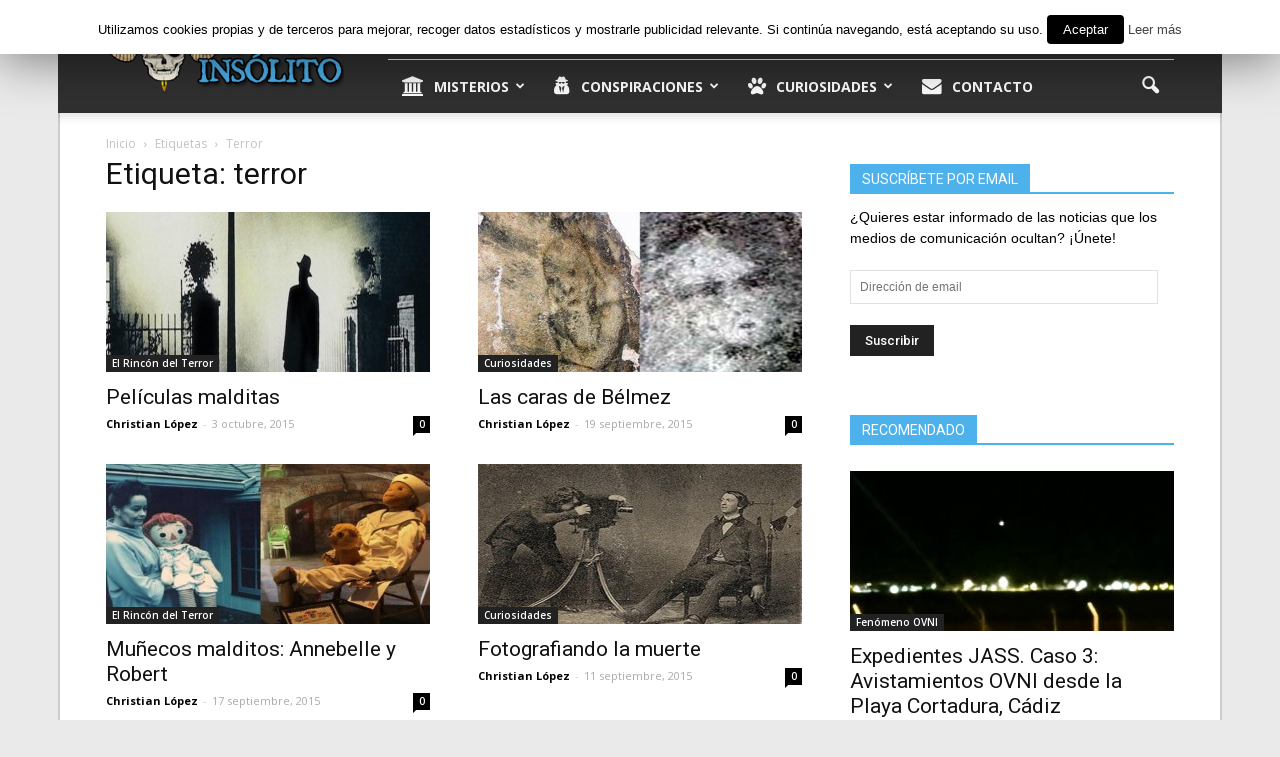

--- FILE ---
content_type: text/html; charset=UTF-8
request_url: http://informeinsolito.com/tag/terror
body_size: 25869
content:
<!doctype html >
<!--[if IE 8]>    <html class="ie8" lang="en"> <![endif]-->
<!--[if IE 9]>    <html class="ie9" lang="en"> <![endif]-->
<!--[if gt IE 8]><!--> <html lang="es" prefix="og: http://ogp.me/ns#"> <!--<![endif]-->
<head>
    <title>terror | Informe Insólito</title>
    <meta charset="UTF-8" />
    <meta name="viewport" content="width=device-width, initial-scale=1.0">
    <link rel="pingback" href="http://informeinsolito.com/xmlrpc.php" />
    <link rel="icon" type="image/png" href="http://informeinsolito.com/wp-content/uploads/2015/09/Favicon-II-C.png">
<!-- This site is optimized with the Yoast SEO plugin v9.2.1 - https://yoast.com/wordpress/plugins/seo/ -->
<link rel="canonical" href="http://informeinsolito.com/tag/terror" />
<link rel="publisher" href="https://plus.google.com/u/0/113607961073364359878"/>
<meta property="og:locale" content="es_ES" />
<meta property="og:type" content="object" />
<meta property="og:title" content="terror | Informe Insólito" />
<meta property="og:url" content="http://informeinsolito.com/tag/terror" />
<meta property="og:site_name" content="Informe Insólito" />
<meta name="twitter:card" content="summary_large_image" />
<meta name="twitter:title" content="terror | Informe Insólito" />
<meta name="twitter:site" content="@informeinsolito" />
<!-- / Yoast SEO plugin. -->

<link rel='dns-prefetch' href='//s0.wp.com' />
<link rel='dns-prefetch' href='//fonts.googleapis.com' />
<link rel='dns-prefetch' href='//s.w.org' />
<link rel="alternate" type="application/rss+xml" title="Informe Insólito &raquo; Feed" href="http://informeinsolito.com/feed" />
<link rel="alternate" type="application/rss+xml" title="Informe Insólito &raquo; RSS de los comentarios" href="http://informeinsolito.com/comments/feed" />
<link rel="alternate" type="application/rss+xml" title="Informe Insólito &raquo; terror RSS de la etiqueta" href="http://informeinsolito.com/tag/terror/feed" />
		<script type="text/javascript">
			window._wpemojiSettings = {"baseUrl":"https:\/\/s.w.org\/images\/core\/emoji\/11\/72x72\/","ext":".png","svgUrl":"https:\/\/s.w.org\/images\/core\/emoji\/11\/svg\/","svgExt":".svg","source":{"concatemoji":"http:\/\/informeinsolito.com\/wp-includes\/js\/wp-emoji-release.min.js?ver=4.9.28"}};
			!function(e,a,t){var n,r,o,i=a.createElement("canvas"),p=i.getContext&&i.getContext("2d");function s(e,t){var a=String.fromCharCode;p.clearRect(0,0,i.width,i.height),p.fillText(a.apply(this,e),0,0);e=i.toDataURL();return p.clearRect(0,0,i.width,i.height),p.fillText(a.apply(this,t),0,0),e===i.toDataURL()}function c(e){var t=a.createElement("script");t.src=e,t.defer=t.type="text/javascript",a.getElementsByTagName("head")[0].appendChild(t)}for(o=Array("flag","emoji"),t.supports={everything:!0,everythingExceptFlag:!0},r=0;r<o.length;r++)t.supports[o[r]]=function(e){if(!p||!p.fillText)return!1;switch(p.textBaseline="top",p.font="600 32px Arial",e){case"flag":return s([55356,56826,55356,56819],[55356,56826,8203,55356,56819])?!1:!s([55356,57332,56128,56423,56128,56418,56128,56421,56128,56430,56128,56423,56128,56447],[55356,57332,8203,56128,56423,8203,56128,56418,8203,56128,56421,8203,56128,56430,8203,56128,56423,8203,56128,56447]);case"emoji":return!s([55358,56760,9792,65039],[55358,56760,8203,9792,65039])}return!1}(o[r]),t.supports.everything=t.supports.everything&&t.supports[o[r]],"flag"!==o[r]&&(t.supports.everythingExceptFlag=t.supports.everythingExceptFlag&&t.supports[o[r]]);t.supports.everythingExceptFlag=t.supports.everythingExceptFlag&&!t.supports.flag,t.DOMReady=!1,t.readyCallback=function(){t.DOMReady=!0},t.supports.everything||(n=function(){t.readyCallback()},a.addEventListener?(a.addEventListener("DOMContentLoaded",n,!1),e.addEventListener("load",n,!1)):(e.attachEvent("onload",n),a.attachEvent("onreadystatechange",function(){"complete"===a.readyState&&t.readyCallback()})),(n=t.source||{}).concatemoji?c(n.concatemoji):n.wpemoji&&n.twemoji&&(c(n.twemoji),c(n.wpemoji)))}(window,document,window._wpemojiSettings);
		</script>
		<style type="text/css">
img.wp-smiley,
img.emoji {
	display: inline !important;
	border: none !important;
	box-shadow: none !important;
	height: 1em !important;
	width: 1em !important;
	margin: 0 .07em !important;
	vertical-align: -0.1em !important;
	background: none !important;
	padding: 0 !important;
}
</style>
<link rel='stylesheet' id='contact-form-7-group-css' href='http://informeinsolito.com/wp-content/plugins/bwp-minify/min/?f=wp-content/plugins/contact-form-7/includes/css/styles.css,wp-content/plugins/cookie-law-info/public/css/cookie-law-info-public.css,wp-content/plugins/cookie-law-info/public/css/cookie-law-info-gdpr.css,wp-content/plugins/font-awesome-4-menus/css/font-awesome.min.css,wp-content/plugins/jetpack/modules/widgets/social-icons/social-icons.css,wp-content/plugins/jetpack/modules/subscriptions/subscriptions.css,wp-content/plugins/js_composer/assets/css/js_composer.min.css,wp-content/themes/Newspaper/style.css,wp-content/plugins/jetpack/css/jetpack.css' type='text/css' media='all' />
<link rel='stylesheet' id='google_font_open_sans-css'  href='http://fonts.googleapis.com/css?family=Open+Sans%3A300italic%2C400italic%2C600italic%2C400%2C600%2C700&#038;ver=4.9.28' type='text/css' media='all' />
<link rel='stylesheet' id='google_font_roboto-css'  href='http://fonts.googleapis.com/css?family=Roboto%3A500%2C400italic%2C700%2C900%2C500italic%2C400%2C300&#038;ver=4.9.28' type='text/css' media='all' />
<script type='text/javascript' src='http://informeinsolito.com/wp-includes/js/jquery/jquery.js?ver=1.12.4'></script>
<script type='text/javascript' src='http://informeinsolito.com/wp-includes/js/jquery/jquery-migrate.min.js?ver=1.4.1'></script>
<script type='text/javascript'>
/* <![CDATA[ */
var Cli_Data = {"nn_cookie_ids":[],"cookielist":[]};
var log_object = {"ajax_url":"http:\/\/informeinsolito.com\/wp-admin\/admin-ajax.php"};
/* ]]> */
</script>
<script type='text/javascript' src='http://informeinsolito.com/wp-content/plugins/cookie-law-info/public/js/cookie-law-info-public.js?ver=1.7.1'></script>
<link rel='https://api.w.org/' href='http://informeinsolito.com/wp-json/' />
<link rel="EditURI" type="application/rsd+xml" title="RSD" href="http://informeinsolito.com/xmlrpc.php?rsd" />
<link rel="wlwmanifest" type="application/wlwmanifest+xml" href="http://informeinsolito.com/wp-includes/wlwmanifest.xml" /> 
<meta name="generator" content="WordPress 4.9.28" />

<!-- WP Content Copy Protection script by Rynaldo Stoltz Starts -->


<noscript>
    <div style="position:fixed; top:0px; left:0px; z-index:3000; height:100%; width:100%; background-color:#FFFFFF">
    <div style="font-family: Trebuchet MS; font-size: 14px; background-color:#FFF000; padding: 10pt;">Oops! It appears that you have disabled your Javascript. In order for you to see this page as it is meant to appear, we ask that you please re-enable your Javascript!</div></div>
</noscript>


<script type="text/javascript">
function disableSelection(e){if(typeof e.onselectstart!="undefined")e.onselectstart=function(){return false};else if(typeof e.style.MozUserSelect!="undefined")e.style.MozUserSelect="none";else e.onmousedown=function(){return false};e.style.cursor="default"}window.onload=function(){disableSelection(document.body)}
</script>

<script type="text/javascript">
document.oncontextmenu=function(e){var t=e||window.event;var n=t.target||t.srcElement;if(n.nodeName!="A")return false};
document.ondragstart=function(){return false};
</script>

<style type="text/css">
* : (input, textarea) {
	-webkit-touch-callout:none;
	-webkit-user-select:none;
}
</style>

<style type="text/css">
img {
	-webkit-touch-callout:none;
	-webkit-user-select:none;
}
</style>

<script type="text/javascript">
window.addEventListener("keydown",function(e){if(e.ctrlKey&&(e.which==65||e.which==66||e.which==67||e.which==70||e.which==73||e.which==80||e.which==83||e.which==85||e.which==86)){e.preventDefault()}});document.keypress=function(e){if(e.ctrlKey&&(e.which==65||e.which==66||e.which==70||e.which==67||e.which==73||e.which==80||e.which==83||e.which==85||e.which==86)){}return false}
/**
 * For mac we need to check metakey
 */
window.addEventListener("keydown",function(e){if( event.metaKey&&(e.which==65||e.which==66||e.which==67||e.which==70||e.which==73||e.which==80||e.which==83||e.which==85||e.which==86)){e.preventDefault()}});document.keypress=function(e){if(e.ctrlKey&&(e.which==65||e.which==66||e.which==70||e.which==67||e.which==73||e.which==80||e.which==83||e.which==85||e.which==86)){}return false}

</script>


<script type="text/javascript">
document.onkeydown=function(e){e=e||window.event;if(e.keyCode==123||e.keyCode==18){return false}}
</script>

<!-- WP Content Copy Protection script by Rynaldo Stoltz Ends  -->






























<link rel='dns-prefetch' href='//v0.wordpress.com'/>
<style type='text/css'>img#wpstats{display:none}</style><!--[if lt IE 9]><script src="http://html5shim.googlecode.com/svn/trunk/html5.js"></script><![endif]-->
    <meta name="generator" content="Powered by Visual Composer - drag and drop page builder for WordPress."/>
<!--[if lte IE 9]><link rel="stylesheet" type="text/css" href="http://informeinsolito.com/wp-content/plugins/js_composer/assets/css/vc_lte_ie9.min.css" media="screen"><![endif]--><!--[if IE  8]><link rel="stylesheet" type="text/css" href="http://informeinsolito.com/wp-content/plugins/js_composer/assets/css/vc-ie8.min.css" media="screen"><![endif]-->		<script type="text/javascript">
			var cli_flush_cache=2;
		</script>
		    <script src="https://cdn.onesignal.com/sdks/OneSignalSDK.js" async></script>    <script>

      window.OneSignal = window.OneSignal || [];

      OneSignal.push( function() {
        OneSignal.SERVICE_WORKER_UPDATER_PATH = "OneSignalSDKUpdaterWorker.js.php";
        OneSignal.SERVICE_WORKER_PATH = "OneSignalSDKWorker.js.php";
        OneSignal.SERVICE_WORKER_PARAM = { scope: '/' };

        OneSignal.setDefaultNotificationUrl("http://informeinsolito.com");
        var oneSignal_options = {};
        window._oneSignalInitOptions = oneSignal_options;

        oneSignal_options['wordpress'] = true;
oneSignal_options['appId'] = 'cdf9b46d-ae3f-4d08-b976-585a35e60f3c';
oneSignal_options['autoRegister'] = true;
oneSignal_options['welcomeNotification'] = { };
oneSignal_options['welcomeNotification']['disable'] = true;
oneSignal_options['subdomainName'] = "https://informeinsolito.onesignal.com";
oneSignal_options['safari_web_id'] = "web.onesignal.auto.18c6dc90-7633-4ce6-8875-ae2763214094";
oneSignal_options['promptOptions'] = { };
oneSignal_options['promptOptions']['actionMessage'] = '¿Quieres recibir notificaciones cada vez que publiquemos un nuevo artículo? ¡Suscríbete!';
oneSignal_options['promptOptions']['exampleNotificationTitleDesktop'] = 'Ejemplo de notificación';
oneSignal_options['promptOptions']['exampleNotificationMessageDesktop'] = 'Así serán las notificaciones';
oneSignal_options['promptOptions']['exampleNotificationTitleMobile'] = 'Ejemplo de notificación';
oneSignal_options['promptOptions']['exampleNotificationMessageMobile'] = 'Así serán las notificaciones';
oneSignal_options['promptOptions']['exampleNotificationCaption'] = '(Puedes eliminar la suscripción cuando quieras)';
oneSignal_options['promptOptions']['acceptButtonText'] = 'SUSCRIBIRSE';
oneSignal_options['promptOptions']['cancelButtonText'] = 'No, gracias';
oneSignal_options['notifyButton'] = { };
oneSignal_options['notifyButton']['enable'] = true;
oneSignal_options['notifyButton']['position'] = 'bottom-right';
oneSignal_options['notifyButton']['theme'] = 'default';
oneSignal_options['notifyButton']['size'] = 'large';
oneSignal_options['notifyButton']['prenotify'] = true;
oneSignal_options['notifyButton']['showCredit'] = true;
oneSignal_options['notifyButton']['text'] = {};
oneSignal_options['notifyButton']['text']['message.prenotify'] = 'Suscríbete';
oneSignal_options['notifyButton']['text']['tip.state.unsubscribed'] = 'Suscríbete para recibir nuevos artículos totalmente gratis';
oneSignal_options['notifyButton']['text']['tip.state.subscribed'] = 'Estás suscrito.';
oneSignal_options['notifyButton']['text']['tip.state.blocked'] = 'Has bloqueado las notificaciones';
oneSignal_options['notifyButton']['text']['message.action.subscribed'] = '¡Ya eres un insólito!';
oneSignal_options['notifyButton']['text']['dialog.main.title'] = 'Gestionar Notificaciones';
oneSignal_options['notifyButton']['text']['dialog.main.button.unsubscribe'] = 'Eliminar Suscripción';
              OneSignal.init(window._oneSignalInitOptions);
                    });

      function documentInitOneSignal() {
        var oneSignal_elements = document.getElementsByClassName("OneSignal-prompt");

        var oneSignalLinkClickHandler = function(event) { OneSignal.push(['registerForPushNotifications']); event.preventDefault(); };        for(var i = 0; i < oneSignal_elements.length; i++)
          oneSignal_elements[i].addEventListener('click', oneSignalLinkClickHandler, false);
      }

      if (document.readyState === 'complete') {
           documentInitOneSignal();
      }
      else {
           window.addEventListener("load", function(event){
               documentInitOneSignal();
          });
      }
    </script>


<!-- JS generated by theme -->

<script>
    
    

	    var tdBlocksArray = []; //here we store all the items for the current page

	    //td_block class - each ajax block uses a object of this class for requests
	    function tdBlock() {
		    this.id = '';
		    this.block_type = 1; //block type id (1-234 etc)
		    this.atts = '';
		    this.td_column_number = '';
		    this.td_current_page = 1; //
		    this.post_count = 0; //from wp
		    this.found_posts = 0; //from wp
		    this.max_num_pages = 0; //from wp
		    this.td_filter_value = ''; //current live filter value
		    this.is_ajax_running = false;
		    this.td_user_action = ''; // load more or infinite loader (used by the animation)
		    this.header_color = '';
		    this.ajax_pagination_infinite_stop = ''; //show load more at page x
	    }


        // td_js_generator - mini detector
        (function(){
            var htmlTag = document.getElementsByTagName("html")[0];

            if ( navigator.userAgent.indexOf("MSIE 10.0") > -1 ) {
                htmlTag.className += ' ie10';
            }

            if ( !!navigator.userAgent.match(/Trident.*rv\:11\./) ) {
                htmlTag.className += ' ie11';
            }

            if ( /(iPad|iPhone|iPod)/g.test(navigator.userAgent) ) {
                htmlTag.className += ' td-md-is-ios';
            }

            var user_agent = navigator.userAgent.toLowerCase();
            if ( user_agent.indexOf("android") > -1 ) {
                htmlTag.className += ' td-md-is-android';
            }

            if ( -1 !== navigator.userAgent.indexOf('Mac OS X')  ) {
                htmlTag.className += ' td-md-is-os-x';
            }

            if ( /chrom(e|ium)/.test(navigator.userAgent.toLowerCase()) ) {
               htmlTag.className += ' td-md-is-chrome';
            }

            if ( -1 !== navigator.userAgent.indexOf('Firefox') ) {
                htmlTag.className += ' td-md-is-firefox';
            }

            if ( -1 !== navigator.userAgent.indexOf('Safari') && -1 === navigator.userAgent.indexOf('Chrome') ) {
                htmlTag.className += ' td-md-is-safari';
            }

        })();




        var tdLocalCache = {};

        ( function () {
            "use strict";

            tdLocalCache = {
                data: {},
                remove: function (resource_id) {
                    delete tdLocalCache.data[resource_id];
                },
                exist: function (resource_id) {
                    return tdLocalCache.data.hasOwnProperty(resource_id) && tdLocalCache.data[resource_id] !== null;
                },
                get: function (resource_id) {
                    return tdLocalCache.data[resource_id];
                },
                set: function (resource_id, cachedData) {
                    tdLocalCache.remove(resource_id);
                    tdLocalCache.data[resource_id] = cachedData;
                }
            };
        })();

    
    
var tds_login_sing_in_widget="show";
var td_viewport_interval_list=[{"limitBottom":767,"sidebarWidth":228},{"limitBottom":1018,"sidebarWidth":300},{"limitBottom":1140,"sidebarWidth":324}];
var td_animation_stack_effect="type0";
var tds_animation_stack=true;
var td_animation_stack_specific_selectors=".entry-thumb, img";
var td_animation_stack_general_selectors=".td-animation-stack img, .post img";
var td_ajax_url="http:\/\/informeinsolito.com\/wp-admin\/admin-ajax.php?td_theme_name=Newspaper&v=7.1.1";
var td_get_template_directory_uri="http:\/\/informeinsolito.com\/wp-content\/themes\/Newspaper";
var tds_snap_menu="snap";
var tds_logo_on_sticky="show_header_logo";
var tds_header_style="8";
var td_please_wait="Por favor espera...";
var td_email_user_pass_incorrect="\u00a1Usuario o contrase\u00f1a incorrecta!";
var td_email_user_incorrect="\u00a1Correo electr\u00f3nico o nombre de usuario incorrecto!";
var td_email_incorrect="\u00a1Correo electr\u00f3nico incorrecto!";
var tds_more_articles_on_post_enable="";
var tds_more_articles_on_post_time_to_wait="1";
var tds_more_articles_on_post_pages_distance_from_top=2500;
var tds_theme_color_site_wide="#4db2ec";
var tds_smart_sidebar="enabled";
var tdThemeName="Newspaper";
var td_magnific_popup_translation_tPrev="Anterior (tecla de flecha izquierda)";
var td_magnific_popup_translation_tNext="Siguiente (tecla de flecha derecha)";
var td_magnific_popup_translation_tCounter="%curr% de %total%";
var td_magnific_popup_translation_ajax_tError="El contenido de %url% no pudo cargarse.";
var td_magnific_popup_translation_image_tError="La imagen #%curr% no pudo cargarse.";
var td_ad_background_click_link="";
var td_ad_background_click_target="";
</script>


<!-- Header style compiled by theme -->

<style>
    

body {
	background-color:#eaeaea;
}
.td-header-top-menu,
    .td-header-top-menu a,
    .td-header-wrap .td-header-top-menu-full .td-header-top-menu,
    .td-header-wrap .td-header-top-menu-full a,
    .td-header-style-8 .td-header-top-menu,
    .td-header-style-8 .td-header-top-menu a {
        color: #ffffff;
    }

    
    .top-header-menu .current-menu-item > a,
    .top-header-menu .current-menu-ancestor > a,
    .top-header-menu .current-category-ancestor > a,
    .top-header-menu li a:hover {
        color: #4db2ec;
    }

    
    .td-header-wrap .td-header-sp-top-widget .td-icon-font {
        color: #ffffff;
    }

    
    .td-header-wrap .td-header-menu-wrap-full,
    .sf-menu > .current-menu-ancestor > a,
    .sf-menu > .current-category-ancestor > a,
    .td-header-menu-wrap.td-affix,
    .td-header-style-3 .td-header-main-menu,
    .td-header-style-3 .td-affix .td-header-main-menu,
    .td-header-style-4 .td-header-main-menu,
    .td-header-style-4 .td-affix .td-header-main-menu,
    .td-header-style-8 .td-header-menu-wrap.td-affix,
    .td-header-style-8 .td-header-top-menu-full {
		background-color: #303030;
    }


    .td-boxed-layout .td-header-style-3 .td-header-menu-wrap,
    .td-boxed-layout .td-header-style-4 .td-header-menu-wrap {
    	background-color: #303030 !important;
    }


    @media (min-width: 1019px) {
        .td-header-style-1 .td-header-sp-recs,
        .td-header-style-1 .td-header-sp-logo {
            margin-bottom: 28px;
        }
    }

    @media (min-width: 768px) and (max-width: 1018px) {
        .td-header-style-1 .td-header-sp-recs,
        .td-header-style-1 .td-header-sp-logo {
            margin-bottom: 14px;
        }
    }

    .td-header-style-7 .td-header-top-menu {
        border-bottom: none;
    }


    
    .td-header-wrap .td-header-menu-wrap .sf-menu > li > a,
    .td-header-wrap .header-search-wrap .td-icon-search {
        color: #ffffff;
    }


    
    .td-menu-background:before,
    .td-search-background:before {
        background: #222222;
        background: -moz-linear-gradient(top, #222222 0%, #73c7e3 100%);
        background: -webkit-gradient(left top, left bottom, color-stop(0%, #222222), color-stop(100%, #73c7e3));
        background: -webkit-linear-gradient(top, #222222 0%, #73c7e3 100%);
        background: -o-linear-gradient(top, #222222 0%, @mobileu_gradient_two_mob 100%);
        background: -ms-linear-gradient(top, #222222 0%, #73c7e3 100%);
        background: linear-gradient(to bottom, #222222 0%, #73c7e3 100%);
        filter: progid:DXImageTransform.Microsoft.gradient( startColorstr='#222222', endColorstr='#73c7e3', GradientType=0 );
    }

    
    .td-mobile-content .current-menu-item > a,
    .td-mobile-content .current-menu-ancestor > a,
    .td-mobile-content .current-category-ancestor > a,
    #td-mobile-nav .td-menu-login-section a:hover,
    #td-mobile-nav .td-register-section a:hover,
    #td-mobile-nav .td-menu-socials-wrap a:hover i,
    .td-search-close a:hover i {
        color: #eded00;
    }

    
    .td-footer-wrapper {
        background-color: #303030;
    }

    
    .td-sub-footer-container {
        background-color: #161616;
    }

    
    .post .td-post-header .entry-title {
        color: #000000;
    }
    .td_module_15 .entry-title a {
        color: #000000;
    }

    
    .top-header-menu > li > a,
    .td-weather-top-widget .td-weather-now .td-big-degrees,
    .td-weather-top-widget .td-weather-header .td-weather-city,
    .td-header-sp-top-menu .td_data_time {
        font-size:15px;
	
    }
</style>

<script>
  (function(i,s,o,g,r,a,m){i['GoogleAnalyticsObject']=r;i[r]=i[r]||function(){
  (i[r].q=i[r].q||[]).push(arguments)},i[r].l=1*new Date();a=s.createElement(o),
  m=s.getElementsByTagName(o)[0];a.async=1;a.src=g;m.parentNode.insertBefore(a,m)
  })(window,document,'script','//www.google-analytics.com/analytics.js','ga');

  ga('create', 'UA-56826728-1', 'auto');
  ga('send', 'pageview');

</script>			<style type="text/css" id="wp-custom-css">
				/*
Te damos la bienvenida a CSS personalizado

Para saber cómo funciona, ve a http://wp.me/PEmnE-Bt
*/			</style>
		<noscript><style type="text/css"> .wpb_animate_when_almost_visible { opacity: 1; }</style></noscript>
<script type='text/javascript' src='http://informeinsolito.com/wp-content/plugins/wp-spamshield/js/jscripts.php'></script> 
</head>

<body class="archive tag tag-terror tag-100 wpb-js-composer js-comp-ver-4.11.2 vc_responsive td-animation-stack-type0 td-boxed-layout" itemscope="itemscope" itemtype="http://schema.org/WebPage">

        <div class="td-scroll-up"><i class="td-icon-menu-up"></i></div>
    
    <div class="td-menu-background"></div>
<div id="td-mobile-nav">
    <div class="td-mobile-container">
        <!-- mobile menu top section -->
        <div class="td-menu-socials-wrap">
            <!-- socials -->
            <div class="td-menu-socials">
                
        <span class="td-social-icon-wrap">
            <a target="_blank" href="https://www.facebook.com/informeinsolito" title="Facebook">
                <i class="td-icon-font td-icon-facebook"></i>
            </a>
        </span>
        <span class="td-social-icon-wrap">
            <a target="_blank" href="https://plus.google.com/u/0/113607961073364359878" title="Google+">
                <i class="td-icon-font td-icon-googleplus"></i>
            </a>
        </span>
        <span class="td-social-icon-wrap">
            <a target="_blank" href="contacto" title="Mail">
                <i class="td-icon-font td-icon-mail-1"></i>
            </a>
        </span>
        <span class="td-social-icon-wrap">
            <a target="_blank" href="https://twitter.com/InformeInsolito" title="Twitter">
                <i class="td-icon-font td-icon-twitter"></i>
            </a>
        </span>
        <span class="td-social-icon-wrap">
            <a target="_blank" href="https://www.youtube.com/channel/UCrGRK7tP_Yxy14A3dw3WEOw?sub_confirmation=1" title="Youtube">
                <i class="td-icon-font td-icon-youtube"></i>
            </a>
        </span>            </div>
            <!-- close button -->
            <div class="td-mobile-close">
                <a href="#"><i class="td-icon-close-mobile"></i></a>
            </div>
        </div>

        <!-- login section -->
                    <div class="td-menu-login-section">
                
    <div class="td-guest-wrap">
        <div class="td-menu-avatar"><div class="td-avatar-container"><img src="http://informeinsolito.com/wp-content/plugins/wp-user-avatar/images/wpua.png" width="80" height="80" alt="" class="avatar avatar-80 wp-user-avatar wp-user-avatar-80 photo avatar-default" /></div></div>
        <div class="td-menu-login"><a id="login-link-mob">Iniciar sesión</a> <span></span><a id="register-link-mob">Registrarse</a></div>
    </div>
            </div>
        
        <!-- menu section -->
        <div class="td-mobile-content">
            <div class="menu-td-header-container"><ul id="menu-td-header" class="td-mobile-main-menu"><li id="menu-item-79" class="menu-item menu-item-type-taxonomy menu-item-object-category menu-item-first menu-item-has-children menu-item-79"><a href="http://informeinsolito.com/misterios"><i class="fa fa-university" aria-hidden="true"></i>Misterios<i class="td-icon-menu-right td-element-after"></i></a>
<ul class="sub-menu">
	<li id="menu-item-0" class="menu-item-0"><a href="http://informeinsolito.com/misterios/antiguo-egipto">Antiguo Egipto</a></li>
	<li class="menu-item-0"><a href="http://informeinsolito.com/misterios/fenomeno-ovni">Fenómeno OVNI</a></li>
	<li class="menu-item-0"><a href="http://informeinsolito.com/misterios/lugares-misteriosos">Lugares Misteriosos</a></li>
	<li class="menu-item-0"><a href="http://informeinsolito.com/misterios/misteriosaereos">Misterios Aéreos</a></li>
	<li class="menu-item-0"><a href="http://informeinsolito.com/misterios/misterios-belicos">Misterios Bélicos</a></li>
	<li class="menu-item-0"><a href="http://informeinsolito.com/misterios/misterios-navales">Misterios Navales</a></li>
	<li class="menu-item-0"><a href="http://informeinsolito.com/misterios/parapsicologia">Parapsicología</a></li>
</ul>
</li>
<li id="menu-item-77" class="menu-item menu-item-type-taxonomy menu-item-object-category menu-item-77"><a href="http://informeinsolito.com/conspiraciones"><i class="fa fa-user-secret" aria-hidden="true"></i>Conspiraciones</a></li>
<li id="menu-item-78" class="menu-item menu-item-type-taxonomy menu-item-object-category menu-item-has-children menu-item-78"><a href="http://informeinsolito.com/curiosidades"><i class="fa fa-paw" aria-hidden="true"></i>Curiosidades<i class="td-icon-menu-right td-element-after"></i></a>
<ul class="sub-menu">
	<li class="menu-item-0"><a href="http://informeinsolito.com/curiosidades/asesinos-en-la-historia">Asesinos en la historia</a></li>
	<li class="menu-item-0"><a href="http://informeinsolito.com/curiosidades/el-rincon-del-terror">El Rincón del Terror</a></li>
	<li class="menu-item-0"><a href="http://informeinsolito.com/curiosidades/historia-oculta">Historia Oculta</a></li>
	<li class="menu-item-0"><a href="http://informeinsolito.com/curiosidades/mundo-natural">Mundo Natural</a></li>
</ul>
</li>
<li id="menu-item-6334" class="menu-item menu-item-type-post_type menu-item-object-page menu-item-6334"><a href="http://informeinsolito.com/contacto"><i class="fa fa-envelope" aria-hidden="true"></i>Contacto</a></li>
</ul></div>        </div>
    </div>

    <!-- register/login section -->
            <div id="login-form-mobile" class="td-register-section">
            
            <div id="td-login-mob" class="td-login-animation td-login-hide-mob">
            	<!-- close button -->
	            <div class="td-login-close">
	                <a href="#" class="td-back-button"><i class="td-icon-read-down"></i></a>
	                <div class="td-login-title">Iniciar sesión</div>
	                <!-- close button -->
		            <div class="td-mobile-close">
		                <a href="#"><i class="td-icon-close-mobile"></i></a>
		            </div>
	            </div>
	            <div class="td-login-form-wrap">
	                <div class="td-login-panel-title"><span>¡Bienvenido!</span>Ingresa a tu cuenta</div>
	                <div class="td_display_err"></div>
	                <div class="td-login-inputs"><input class="td-login-input" type="text" name="login_email" id="login_email-mob" value="" required><label>Nombre de usuario</label></div>
	                <div class="td-login-inputs"><input class="td-login-input" type="password" name="login_pass" id="login_pass-mob" value="" required><label>Contraseña</label></div>
	                <input type="button" name="login_button" id="login_button-mob" class="td-login-button" value="Iniciar sesión">
	                <div class="td-login-info-text"><a href="#" id="forgot-pass-link-mob">¿Olvidaste tu contraseña?</a></div>
                </div>
            </div>

            
            <div id="td-register-mob" class="td-login-animation td-login-hide-mob">
            	<!-- close button -->
	            <div class="td-register-close">
	                <a href="#" class="td-back-button"><i class="td-icon-read-down"></i></a>
	                <div class="td-login-title">Registrarse</div>
	                <!-- close button -->
		            <div class="td-mobile-close">
		                <a href="#"><i class="td-icon-close-mobile"></i></a>
		            </div>
	            </div>
            	<div class="td-login-panel-title"><span>¡Bienvenido!</span>Regístrate para tener tu cuenta</div>
                <div class="td-login-form-wrap">
	                <div class="td_display_err"></div>
	                <div class="td-login-inputs"><input class="td-login-input" type="text" name="register_email" id="register_email-mob" value="" required><label>Correo electrónico</label></div>
	                <div class="td-login-inputs"><input class="td-login-input" type="text" name="register_user" id="register_user-mob" value="" required><label>Nombre de usuario</label></div>
	                <input type="button" name="register_button" id="register_button-mob" class="td-login-button" value="Registrarse">
	                <div class="td-login-info-text">Se te enviará una contraseña por correo electrónico.</div>
                </div>
            </div>

            <div id="td-forgot-pass-mob" class="td-login-animation td-login-hide-mob">
                <!-- close button -->
	            <div class="td-forgot-pass-close">
	                <a href="#" class="td-back-button"><i class="td-icon-read-down"></i></a>
	                <div class="td-login-title">Recordar contraseña</div>
	            </div>
	            <div class="td-login-form-wrap">
	                <div class="td-login-panel-title">Recupera tu contraseña</div>
	                <div class="td_display_err"></div>
	                <div class="td-login-inputs"><input class="td-login-input" type="text" name="forgot_email" id="forgot_email-mob" value="" required><label>Correo electrónico</label></div>
	                <input type="button" name="forgot_button" id="forgot_button-mob" class="td-login-button" value="Enviar mi pase">
                </div>
            </div>
        </div>
    </div>    <div class="td-search-background"></div>
<div class="td-search-wrap-mob">
	<div class="td-drop-down-search" aria-labelledby="td-header-search-button">
		<form method="get" class="td-search-form" action="http://informeinsolito.com/">
			<!-- close button -->
			<div class="td-search-close">
				<a href="#"><i class="td-icon-close-mobile"></i></a>
			</div>
			<div role="search" class="td-search-input">
				<span>Buscar</span>
				<input id="td-header-search-mob" type="text" value="" name="s" autocomplete="off" />
			</div>
		</form>
		<div id="td-aj-search-mob"></div>
	</div>
</div>    
    
    <div id="td-outer-wrap">
    
        <!--
Header style 8
-->

<div class="td-header-wrap td-header-style-8">
    <div class="td-container">
        <div class="td-header-sp-logo">
                        <a class="td-main-logo" href="http://informeinsolito.com/">
                <img src="http://informeinsolito.com/wp-content/uploads/2016/02/Logo-informe-insolito.png" alt="Informe Insólito" title="Misterios, conspiraciones, curiosidades"/>
                <span class="td-visual-hidden">Informe Insólito</span>
            </a>
                </div>
    </div>
    <div class="td-header-top-menu-full">
        <div class="td-container">
            <div class="td-header-row td-header-top-menu">
                
    <div class="top-bar-style-1">
        
<div class="td-header-sp-top-menu">


	<!-- td weather source: cache -->		<div class="td-weather-top-widget" id="td_top_weather_uid">
			<i class="td-icons clear-sky-d"></i>
			<div class="td-weather-now" data-block-uid="td_top_weather_uid">
				<span class="td-big-degrees">9.3</span>
				<span class="td-weather-unit">C</span>
			</div>
			<div class="td-weather-header">
				<div class="td-weather-city">Madrid</div>
			</div>
		</div>
		        <div class="td_data_time">
            <div >

                martes, 20 de enero de 2026 
            </div>
        </div>
    <ul class="top-header-menu td_ul_login"><li class="menu-item"><a class="td-login-modal-js menu-item" href="#login-form" data-effect="mpf-td-login-effect">Ingresar</a><span class="td-sp-ico-login td_sp_login_ico_style"></span></li></ul></div>
        <div class="td-header-sp-top-widget">
    
        <span class="td-social-icon-wrap">
            <a target="_blank" href="https://www.facebook.com/informeinsolito" title="Facebook">
                <i class="td-icon-font td-icon-facebook"></i>
            </a>
        </span>
        <span class="td-social-icon-wrap">
            <a target="_blank" href="https://plus.google.com/u/0/113607961073364359878" title="Google+">
                <i class="td-icon-font td-icon-googleplus"></i>
            </a>
        </span>
        <span class="td-social-icon-wrap">
            <a target="_blank" href="contacto" title="Mail">
                <i class="td-icon-font td-icon-mail-1"></i>
            </a>
        </span>
        <span class="td-social-icon-wrap">
            <a target="_blank" href="https://twitter.com/InformeInsolito" title="Twitter">
                <i class="td-icon-font td-icon-twitter"></i>
            </a>
        </span>
        <span class="td-social-icon-wrap">
            <a target="_blank" href="https://www.youtube.com/channel/UCrGRK7tP_Yxy14A3dw3WEOw?sub_confirmation=1" title="Youtube">
                <i class="td-icon-font td-icon-youtube"></i>
            </a>
        </span></div>
    </div>

<!-- LOGIN MODAL -->

                <div  id="login-form" class="white-popup-block mfp-hide mfp-with-anim">
                    <ul class="td-login-tabs">
                        <li><a id="login-link" class="td_login_tab_focus">Iniciar sesión</a></li><li><a id="register-link">Registrarse</a></li>
                    </ul>



                    <div class="td-login-wrap">
                        <div class="td_display_err"></div>

                        <div id="td-login-div" class="">
                            <div class="td-login-panel-title">¡Bienvenido! Inicia sesión en tu cuenta</div>
                            <input class="td-login-input" type="text" name="login_email" id="login_email" placeholder="Nombre de usuario" value="" required>
                            <input class="td-login-input" type="password" name="login_pass" id="login_pass" value="" placeholder="Contraseña" required>
                            <input type="button" name="login_button" id="login_button" class="wpb_button btn td-login-button" value="Iniciar sesión">


                            <div class="td-login-info-text"><a href="#" id="forgot-pass-link">¿Olvidaste tu contraseña?</a></div>


                        </div>

                        
                        <div id="td-register-div" class="td-display-none">
                            <div class="td-login-panel-title">Regístrate para tener tu cuenta</div>
                            <input class="td-login-input" type="text" name="register_email" id="register_email" placeholder="Correo electrónico" value="" required>
                            <input class="td-login-input" type="text" name="register_user" id="register_user" placeholder="Nombre de usuario" value="" required>
                            <input type="button" name="register_button" id="register_button" class="wpb_button btn td-login-button" value="Registro">
                             <div class="td-login-info-text">Se te enviará una contraseña por correo electrónico.</div>
                        </div>

                         <div id="td-forgot-pass-div" class="td-display-none">
                            <div class="td-login-panel-title">Recupera tu contraseña</div>
                            <input class="td-login-input" type="text" name="forgot_email" id="forgot_email" placeholder="Correo electrónico" value="" required>
                            <input type="button" name="forgot_button" id="forgot_button" class="wpb_button btn td-login-button" value="Enviar mi pase">
                        </div>




                    </div>
                </div>
                            </div>
        </div>
    </div>
    <div class="td-header-menu-wrap-full">
        <div class="td-header-menu-wrap td-header-gradient">
            <div class="td-container">
                <div class="td-header-row td-header-main-menu">
                    <div id="td-header-menu" role="navigation">
    <div id="td-top-mobile-toggle"><a href="#"><i class="td-icon-font td-icon-mobile"></i></a></div>
    <div class="td-main-menu-logo td-logo-in-header">
                <a class="td-main-logo" href="http://informeinsolito.com/">
            <img src="http://informeinsolito.com/wp-content/uploads/2016/02/Logo-informe-insolito.png" alt="Informe Insólito" title="Misterios, conspiraciones, curiosidades"/>
        </a>
        </div>
    <div class="menu-td-header-container"><ul id="menu-td-header-1" class="sf-menu"><li class="menu-item menu-item-type-taxonomy menu-item-object-category menu-item-first td-menu-item td-mega-menu menu-item-79"><a href="http://informeinsolito.com/misterios"><i class="fa fa-university" aria-hidden="true"></i>Misterios</a>
<ul class="sub-menu">
	<li class="menu-item-0"><div class="td-container-border"><div class="td-mega-grid"><script>var block_td_uid_1_696f963643298 = new tdBlock();
block_td_uid_1_696f963643298.id = "td_uid_1_696f963643298";
block_td_uid_1_696f963643298.atts = '{"limit":4,"sort":"","post_ids":"","tag_slug":"","autors_id":"","installed_post_types":"","category_id":"9","category_ids":"","custom_title":"","custom_url":"","show_child_cat":30,"sub_cat_ajax":"","ajax_pagination":"next_prev","header_color":"","header_text_color":"","ajax_pagination_infinite_stop":"","td_column_number":3,"td_ajax_preloading":"preload","td_ajax_filter_type":"td_category_ids_filter","td_ajax_filter_ids":"","td_filter_default_txt":"Todo","color_preset":"","border_top":"","class":"td_uid_1_696f963643298_rand","offset":"","live_filter":"","live_filter_cur_post_id":"","live_filter_cur_post_author":""}';
block_td_uid_1_696f963643298.td_column_number = "3";
block_td_uid_1_696f963643298.block_type = "td_block_mega_menu";
block_td_uid_1_696f963643298.post_count = "4";
block_td_uid_1_696f963643298.found_posts = "303";
block_td_uid_1_696f963643298.header_color = "";
block_td_uid_1_696f963643298.ajax_pagination_infinite_stop = "";
block_td_uid_1_696f963643298.max_num_pages = "76";
tdBlocksArray.push(block_td_uid_1_696f963643298);
</script>            <script>
                var tmpObj = JSON.parse(JSON.stringify(block_td_uid_1_696f963643298));
                tmpObj.is_ajax_running = true;
                var currentBlockObjSignature = JSON.stringify(tmpObj);
                tdLocalCache.set(currentBlockObjSignature, JSON.stringify({"td_data":"<div class=\"td-mega-row\"><div class=\"td-mega-span\">\r\n        <div class=\"td_module_mega_menu td_mod_mega_menu\">\r\n            <div class=\"td-module-image\">\r\n                <div class=\"td-module-thumb\"><a href=\"http:\/\/informeinsolito.com\/familia-comandante-mh370-defiende-honor\" rel=\"bookmark\" title=\"La familia del Comandante del MH370 defiende su honor\"><img width=\"218\" height=\"150\" class=\"entry-thumb\" src=\"http:\/\/informeinsolito.com\/wp-content\/uploads\/2022\/06\/Zaharie-Ahmad-218x150.jpg\" alt=\"\" title=\"La familia del Comandante del MH370 defiende su honor\"\/><\/a><\/div>                <a href=\"http:\/\/informeinsolito.com\/actualidad\" class=\"td-post-category\">Actualidad<\/a>            <\/div>\r\n\r\n            <div class=\"item-details\">\r\n                <h3 class=\"entry-title td-module-title\"><a href=\"http:\/\/informeinsolito.com\/familia-comandante-mh370-defiende-honor\" rel=\"bookmark\" title=\"La familia del Comandante del MH370 defiende su honor\">La familia del Comandante del MH370 defiende su honor<\/a><\/h3>            <\/div>\r\n        <\/div>\r\n        <\/div><div class=\"td-mega-span\">\r\n        <div class=\"td_module_mega_menu td_mod_mega_menu\">\r\n            <div class=\"td-module-image\">\r\n                <div class=\"td-module-thumb\"><a href=\"http:\/\/informeinsolito.com\/anomala-conjuncion-de-5-planetas-con-la-luna-en-junio\" rel=\"bookmark\" title=\"An\u00f3mala conjunci\u00f3n de 5 planetas con la Luna en Junio\"><img width=\"218\" height=\"150\" class=\"entry-thumb\" src=\"http:\/\/informeinsolito.com\/wp-content\/uploads\/2022\/06\/FXJZFGNTBZGFFDGXGFHYUCXGKQ-218x150.jpg\" alt=\"\" title=\"An\u00f3mala conjunci\u00f3n de 5 planetas con la Luna en Junio\"\/><\/a><\/div>                <a href=\"http:\/\/informeinsolito.com\/actualidad\" class=\"td-post-category\">Actualidad<\/a>            <\/div>\r\n\r\n            <div class=\"item-details\">\r\n                <h3 class=\"entry-title td-module-title\"><a href=\"http:\/\/informeinsolito.com\/anomala-conjuncion-de-5-planetas-con-la-luna-en-junio\" rel=\"bookmark\" title=\"An\u00f3mala conjunci\u00f3n de 5 planetas con la Luna en Junio\">An\u00f3mala conjunci\u00f3n de 5 planetas con la Luna en Junio<\/a><\/h3>            <\/div>\r\n        <\/div>\r\n        <\/div><div class=\"td-mega-span\">\r\n        <div class=\"td_module_mega_menu td_mod_mega_menu\">\r\n            <div class=\"td-module-image\">\r\n                <div class=\"td-module-thumb\"><a href=\"http:\/\/informeinsolito.com\/el-f-18-espanol-que-se-estrello-por-una-herramienta-olvidada-en-su-motor\" rel=\"bookmark\" title=\"El F-18 espa\u00f1ol que se estrell\u00f3 por una herramienta olvidada en su motor\"><img width=\"218\" height=\"150\" class=\"entry-thumb\" src=\"http:\/\/informeinsolito.com\/wp-content\/uploads\/2022\/04\/aviones_combate-accidentes-accidentes_aereos_254985560_50632162_1024x576-218x150.jpg\" alt=\"\" title=\"El F-18 espa\u00f1ol que se estrell\u00f3 por una herramienta olvidada en su motor\"\/><\/a><\/div>                <a href=\"http:\/\/informeinsolito.com\/actualidad\" class=\"td-post-category\">Actualidad<\/a>            <\/div>\r\n\r\n            <div class=\"item-details\">\r\n                <h3 class=\"entry-title td-module-title\"><a href=\"http:\/\/informeinsolito.com\/el-f-18-espanol-que-se-estrello-por-una-herramienta-olvidada-en-su-motor\" rel=\"bookmark\" title=\"El F-18 espa\u00f1ol que se estrell\u00f3 por una herramienta olvidada en su motor\">El F-18 espa\u00f1ol que se estrell\u00f3 por una herramienta olvidada en...<\/a><\/h3>            <\/div>\r\n        <\/div>\r\n        <\/div><div class=\"td-mega-span\">\r\n        <div class=\"td_module_mega_menu td_mod_mega_menu\">\r\n            <div class=\"td-module-image\">\r\n                <div class=\"td-module-thumb\"><a href=\"http:\/\/informeinsolito.com\/australia-y-holanda-contra-rusia-por-derribar-el-vuelo-mh17-de-malaysian-airlines-sobre-ucrania\" rel=\"bookmark\" title=\"Australia y Holanda, contra Rusia, por derribar el vuelo MH17 de Malaysian Airlines sobre Ucrania\"><img width=\"218\" height=\"150\" class=\"entry-thumb\" src=\"http:\/\/informeinsolito.com\/wp-content\/uploads\/2022\/03\/malaysia-airlines-flight-mh17-218x150.jpg\" alt=\"\" title=\"Australia y Holanda, contra Rusia, por derribar el vuelo MH17 de Malaysian Airlines sobre Ucrania\"\/><\/a><\/div>                <a href=\"http:\/\/informeinsolito.com\/actualidad\" class=\"td-post-category\">Actualidad<\/a>            <\/div>\r\n\r\n            <div class=\"item-details\">\r\n                <h3 class=\"entry-title td-module-title\"><a href=\"http:\/\/informeinsolito.com\/australia-y-holanda-contra-rusia-por-derribar-el-vuelo-mh17-de-malaysian-airlines-sobre-ucrania\" rel=\"bookmark\" title=\"Australia y Holanda, contra Rusia, por derribar el vuelo MH17 de Malaysian Airlines sobre Ucrania\">Australia y Holanda, contra Rusia, por derribar el vuelo MH17 de...<\/a><\/h3>            <\/div>\r\n        <\/div>\r\n        <\/div><\/div>","td_block_id":"td_uid_1_696f963643298","td_hide_prev":true,"td_hide_next":false}));
                                            tmpObj = JSON.parse(JSON.stringify(block_td_uid_1_696f963643298));
                            tmpObj.is_ajax_running = true;
                            tmpObj.td_current_page = 1;
                            tmpObj.td_filter_value = 480;
                            var currentBlockObjSignature = JSON.stringify(tmpObj);
                            tdLocalCache.set(currentBlockObjSignature, JSON.stringify({"td_data":"<div class=\"td-mega-row\"><div class=\"td-mega-span\">\r\n        <div class=\"td_module_mega_menu td_mod_mega_menu\">\r\n            <div class=\"td-module-image\">\r\n                <div class=\"td-module-thumb\"><a href=\"http:\/\/informeinsolito.com\/descubren-dos-salas-ocultas-la-tumba-tutankamon\" rel=\"bookmark\" title=\"Descubren dos salas ocultas en la tumba de Tutankam\u00f3n\"><img width=\"218\" height=\"150\" class=\"entry-thumb\" src=\"http:\/\/informeinsolito.com\/wp-content\/uploads\/2016\/03\/tumba_tutankamon_oculta-218x150.jpg\" alt=\"\" title=\"Descubren dos salas ocultas en la tumba de Tutankam\u00f3n\"\/><\/a><\/div>                <a href=\"http:\/\/informeinsolito.com\/actualidad\" class=\"td-post-category\">Actualidad<\/a>            <\/div>\r\n\r\n            <div class=\"item-details\">\r\n                <h3 class=\"entry-title td-module-title\"><a href=\"http:\/\/informeinsolito.com\/descubren-dos-salas-ocultas-la-tumba-tutankamon\" rel=\"bookmark\" title=\"Descubren dos salas ocultas en la tumba de Tutankam\u00f3n\">Descubren dos salas ocultas en la tumba de Tutankam\u00f3n<\/a><\/h3>            <\/div>\r\n        <\/div>\r\n        <\/div><div class=\"td-mega-span\">\r\n        <div class=\"td_module_mega_menu td_mod_mega_menu\">\r\n            <div class=\"td-module-image\">\r\n                <div class=\"td-module-thumb\"><a href=\"http:\/\/informeinsolito.com\/existieron-aeronaves-en-el-antiguo-egipto\" rel=\"bookmark\" title=\"\u00bfExistieron aeronaves en el Antiguo Egipto?\"><img width=\"218\" height=\"150\" class=\"entry-thumb\" src=\"http:\/\/informeinsolito.com\/wp-content\/uploads\/2015\/11\/ovnis-en-egipto-218x150.jpg\" alt=\"\" title=\"\u00bfExistieron aeronaves en el Antiguo Egipto?\"\/><\/a><\/div>                <a href=\"http:\/\/informeinsolito.com\/misterios\/antiguo-egipto\" class=\"td-post-category\">Antiguo Egipto<\/a>            <\/div>\r\n\r\n            <div class=\"item-details\">\r\n                <h3 class=\"entry-title td-module-title\"><a href=\"http:\/\/informeinsolito.com\/existieron-aeronaves-en-el-antiguo-egipto\" rel=\"bookmark\" title=\"\u00bfExistieron aeronaves en el Antiguo Egipto?\">\u00bfExistieron aeronaves en el Antiguo Egipto?<\/a><\/h3>            <\/div>\r\n        <\/div>\r\n        <\/div><div class=\"td-mega-span\">\r\n        <div class=\"td_module_mega_menu td_mod_mega_menu\">\r\n            <div class=\"td-module-image\">\r\n                <div class=\"td-module-thumb\"><a href=\"http:\/\/informeinsolito.com\/descubren-misteriosa-anomalia-en-la-piramide-de-keops\" rel=\"bookmark\" title=\"Descubren misteriosa anomal\u00eda en la pir\u00e1mide de Keops\"><img width=\"218\" height=\"150\" class=\"entry-thumb\" src=\"http:\/\/informeinsolito.com\/wp-content\/uploads\/2015\/11\/pir\u00e1mide-egipto-calor-termi-218x150.jpg\" alt=\"\" title=\"Descubren misteriosa anomal\u00eda en la pir\u00e1mide de Keops\"\/><\/a><\/div>                <a href=\"http:\/\/informeinsolito.com\/actualidad\" class=\"td-post-category\">Actualidad<\/a>            <\/div>\r\n\r\n            <div class=\"item-details\">\r\n                <h3 class=\"entry-title td-module-title\"><a href=\"http:\/\/informeinsolito.com\/descubren-misteriosa-anomalia-en-la-piramide-de-keops\" rel=\"bookmark\" title=\"Descubren misteriosa anomal\u00eda en la pir\u00e1mide de Keops\">Descubren misteriosa anomal\u00eda en la pir\u00e1mide de Keops<\/a><\/h3>            <\/div>\r\n        <\/div>\r\n        <\/div><div class=\"td-mega-span\">\r\n        <div class=\"td_module_mega_menu td_mod_mega_menu\">\r\n            <div class=\"td-module-image\">\r\n                <div class=\"td-module-thumb\"><a href=\"http:\/\/informeinsolito.com\/descubren-secreto-oculto-en-la-tumba-de-tutankamon\" rel=\"bookmark\" title=\"Descubren secreto oculto en la tumba de Tutankam\u00f3n\"><img width=\"218\" height=\"150\" class=\"entry-thumb\" src=\"http:\/\/informeinsolito.com\/wp-content\/uploads\/2015\/11\/tumba-de-tutankam\u00f3n-218x150.jpg\" alt=\"\" title=\"Descubren secreto oculto en la tumba de Tutankam\u00f3n\"\/><\/a><\/div>                <a href=\"http:\/\/informeinsolito.com\/actualidad\" class=\"td-post-category\">Actualidad<\/a>            <\/div>\r\n\r\n            <div class=\"item-details\">\r\n                <h3 class=\"entry-title td-module-title\"><a href=\"http:\/\/informeinsolito.com\/descubren-secreto-oculto-en-la-tumba-de-tutankamon\" rel=\"bookmark\" title=\"Descubren secreto oculto en la tumba de Tutankam\u00f3n\">Descubren secreto oculto en la tumba de Tutankam\u00f3n<\/a><\/h3>            <\/div>\r\n        <\/div>\r\n        <\/div><\/div>","td_block_id":"td_uid_1_696f963643298","td_hide_prev":true,"td_hide_next":true}));
                                                    tmpObj = JSON.parse(JSON.stringify(block_td_uid_1_696f963643298));
                            tmpObj.is_ajax_running = true;
                            tmpObj.td_current_page = 1;
                            tmpObj.td_filter_value = 285;
                            var currentBlockObjSignature = JSON.stringify(tmpObj);
                            tdLocalCache.set(currentBlockObjSignature, JSON.stringify({"td_data":"<div class=\"td-mega-row\"><div class=\"td-mega-span\">\r\n        <div class=\"td_module_mega_menu td_mod_mega_menu\">\r\n            <div class=\"td-module-image\">\r\n                <div class=\"td-module-thumb\"><a href=\"http:\/\/informeinsolito.com\/el-coronavirus-y-el-confinamiento-han-aumentado-los-avistamientos-ovni-en-un-51\" rel=\"bookmark\" title=\"El Coronavirus y el confinamiento han aumentado los avistamientos OVNI en un 51%\"><img width=\"218\" height=\"150\" class=\"entry-thumb\" src=\"http:\/\/informeinsolito.com\/wp-content\/uploads\/2020\/09\/OVNI-Australia-1966-218x150.jpg\" alt=\"\" title=\"El Coronavirus y el confinamiento han aumentado los avistamientos OVNI en un 51%\"\/><\/a><\/div>                <a href=\"http:\/\/informeinsolito.com\/actualidad\" class=\"td-post-category\">Actualidad<\/a>            <\/div>\r\n\r\n            <div class=\"item-details\">\r\n                <h3 class=\"entry-title td-module-title\"><a href=\"http:\/\/informeinsolito.com\/el-coronavirus-y-el-confinamiento-han-aumentado-los-avistamientos-ovni-en-un-51\" rel=\"bookmark\" title=\"El Coronavirus y el confinamiento han aumentado los avistamientos OVNI en un 51%\">El Coronavirus y el confinamiento han aumentado los avistamientos OVNI en...<\/a><\/h3>            <\/div>\r\n        <\/div>\r\n        <\/div><div class=\"td-mega-span\">\r\n        <div class=\"td_module_mega_menu td_mod_mega_menu\">\r\n            <div class=\"td-module-image\">\r\n                <div class=\"td-module-thumb\"><a href=\"http:\/\/informeinsolito.com\/el-vertice-de-trino-en-mexico-la-famosa-zona-del-silencio\" rel=\"bookmark\" title=\"El V\u00e9rtice de Trino en M\u00e9xico. La famosa Zona del Silencio\"><img width=\"218\" height=\"150\" class=\"entry-thumb\" src=\"http:\/\/informeinsolito.com\/wp-content\/uploads\/2020\/05\/Lettrro.-Foto-La-Enigm\u00e1tica-Zona-del-Silencio-218x150.jpg\" alt=\"\" title=\"El V\u00e9rtice de Trino en M\u00e9xico. La famosa Zona del Silencio\"\/><\/a><\/div>                <a href=\"http:\/\/informeinsolito.com\/curiosidades\" class=\"td-post-category\">Curiosidades<\/a>            <\/div>\r\n\r\n            <div class=\"item-details\">\r\n                <h3 class=\"entry-title td-module-title\"><a href=\"http:\/\/informeinsolito.com\/el-vertice-de-trino-en-mexico-la-famosa-zona-del-silencio\" rel=\"bookmark\" title=\"El V\u00e9rtice de Trino en M\u00e9xico. La famosa Zona del Silencio\">El V\u00e9rtice de Trino en M\u00e9xico. La famosa Zona del Silencio<\/a><\/h3>            <\/div>\r\n        <\/div>\r\n        <\/div><div class=\"td-mega-span\">\r\n        <div class=\"td_module_mega_menu td_mod_mega_menu\">\r\n            <div class=\"td-module-image\">\r\n                <div class=\"td-module-thumb\"><a href=\"http:\/\/informeinsolito.com\/expedientes-jass-caso-3-avistamientos-ovni-desde-la-playa-cortadura-cadiz\" rel=\"bookmark\" title=\"Expedientes JASS. Caso 3: Avistamientos OVNI desde la Playa Cortadura, C\u00e1diz\"><img width=\"218\" height=\"150\" class=\"entry-thumb\" src=\"http:\/\/informeinsolito.com\/wp-content\/uploads\/2020\/04\/ovni3-2-218x150.jpg\" alt=\"\" title=\"Expedientes JASS. Caso 3: Avistamientos OVNI desde la Playa Cortadura, C\u00e1diz\"\/><\/a><\/div>                <a href=\"http:\/\/informeinsolito.com\/misterios\/fenomeno-ovni\" class=\"td-post-category\">Fen\u00f3meno OVNI<\/a>            <\/div>\r\n\r\n            <div class=\"item-details\">\r\n                <h3 class=\"entry-title td-module-title\"><a href=\"http:\/\/informeinsolito.com\/expedientes-jass-caso-3-avistamientos-ovni-desde-la-playa-cortadura-cadiz\" rel=\"bookmark\" title=\"Expedientes JASS. Caso 3: Avistamientos OVNI desde la Playa Cortadura, C\u00e1diz\">Expedientes JASS. Caso 3: Avistamientos OVNI desde la Playa Cortadura, C\u00e1diz<\/a><\/h3>            <\/div>\r\n        <\/div>\r\n        <\/div><div class=\"td-mega-span\">\r\n        <div class=\"td_module_mega_menu td_mod_mega_menu\">\r\n            <div class=\"td-module-image\">\r\n                <div class=\"td-module-thumb\"><a href=\"http:\/\/informeinsolito.com\/el-ex-ministro-de-defensa-de-canada-desvela-que-2-extraterrestres-colaboran-con-el-gobierno-de-los-e-e-u-u\" rel=\"bookmark\" title=\"El Ex Ministro de Defensa de Canad\u00e1 desvela que 2 extraterrestres colaboran con el Gobierno de los E.E.U.U.\"><img width=\"218\" height=\"150\" class=\"entry-thumb\" src=\"http:\/\/informeinsolito.com\/wp-content\/uploads\/2019\/10\/1Paul-hellyer-portada-ufospain-218x150.jpg\" alt=\"\" title=\"El Ex Ministro de Defensa de Canad\u00e1 desvela que 2 extraterrestres colaboran con el Gobierno de los E.E.U.U.\"\/><\/a><\/div>                <a href=\"http:\/\/informeinsolito.com\/actualidad\" class=\"td-post-category\">Actualidad<\/a>            <\/div>\r\n\r\n            <div class=\"item-details\">\r\n                <h3 class=\"entry-title td-module-title\"><a href=\"http:\/\/informeinsolito.com\/el-ex-ministro-de-defensa-de-canada-desvela-que-2-extraterrestres-colaboran-con-el-gobierno-de-los-e-e-u-u\" rel=\"bookmark\" title=\"El Ex Ministro de Defensa de Canad\u00e1 desvela que 2 extraterrestres colaboran con el Gobierno de los E.E.U.U.\">El Ex Ministro de Defensa de Canad\u00e1 desvela que 2 extraterrestres...<\/a><\/h3>            <\/div>\r\n        <\/div>\r\n        <\/div><\/div>","td_block_id":"td_uid_1_696f963643298","td_hide_prev":true,"td_hide_next":false}));
                                                    tmpObj = JSON.parse(JSON.stringify(block_td_uid_1_696f963643298));
                            tmpObj.is_ajax_running = true;
                            tmpObj.td_current_page = 1;
                            tmpObj.td_filter_value = 478;
                            var currentBlockObjSignature = JSON.stringify(tmpObj);
                            tdLocalCache.set(currentBlockObjSignature, JSON.stringify({"td_data":"<div class=\"td-mega-row\"><div class=\"td-mega-span\">\r\n        <div class=\"td_module_mega_menu td_mod_mega_menu\">\r\n            <div class=\"td-module-image\">\r\n                <div class=\"td-module-thumb\"><a href=\"http:\/\/informeinsolito.com\/apariciones-fantasmales-en-la-fragata-uss-constellation\" rel=\"bookmark\" title=\"Apariciones fantasmales en la fragata USS Constellation\"><img width=\"218\" height=\"150\" class=\"entry-thumb\" src=\"http:\/\/informeinsolito.com\/wp-content\/uploads\/2018\/10\/constellation-218x150.jpg\" alt=\"\" title=\"Apariciones fantasmales en la fragata USS Constellation\"\/><\/a><\/div>                <a href=\"http:\/\/informeinsolito.com\/misterios\/lugares-misteriosos\" class=\"td-post-category\">Lugares Misteriosos<\/a>            <\/div>\r\n\r\n            <div class=\"item-details\">\r\n                <h3 class=\"entry-title td-module-title\"><a href=\"http:\/\/informeinsolito.com\/apariciones-fantasmales-en-la-fragata-uss-constellation\" rel=\"bookmark\" title=\"Apariciones fantasmales en la fragata USS Constellation\">Apariciones fantasmales en la fragata USS Constellation<\/a><\/h3>            <\/div>\r\n        <\/div>\r\n        <\/div><div class=\"td-mega-span\">\r\n        <div class=\"td_module_mega_menu td_mod_mega_menu\">\r\n            <div class=\"td-module-image\">\r\n                <div class=\"td-module-thumb\"><a href=\"http:\/\/informeinsolito.com\/los-fuegos-de-laroya-expediente-x-en-almeria-sin-resolver\" rel=\"bookmark\" title=\"Los Fuegos de Laroya. Expediente X en Almer\u00eda sin resolver\"><img width=\"218\" height=\"150\" class=\"entry-thumb\" src=\"http:\/\/informeinsolito.com\/wp-content\/uploads\/2018\/09\/documentolaroya-218x150.jpg\" alt=\"\" title=\"Los Fuegos de Laroya. Expediente X en Almer\u00eda sin resolver\"\/><\/a><\/div>                <a href=\"http:\/\/informeinsolito.com\/curiosidades\" class=\"td-post-category\">Curiosidades<\/a>            <\/div>\r\n\r\n            <div class=\"item-details\">\r\n                <h3 class=\"entry-title td-module-title\"><a href=\"http:\/\/informeinsolito.com\/los-fuegos-de-laroya-expediente-x-en-almeria-sin-resolver\" rel=\"bookmark\" title=\"Los Fuegos de Laroya. Expediente X en Almer\u00eda sin resolver\">Los Fuegos de Laroya. Expediente X en Almer\u00eda sin resolver<\/a><\/h3>            <\/div>\r\n        <\/div>\r\n        <\/div><div class=\"td-mega-span\">\r\n        <div class=\"td_module_mega_menu td_mod_mega_menu\">\r\n            <div class=\"td-module-image\">\r\n                <div class=\"td-module-thumb\"><a href=\"http:\/\/informeinsolito.com\/la-sombra-del-peregrino\" rel=\"bookmark\" title=\"La Sombra del Peregrino\"><img width=\"218\" height=\"150\" class=\"entry-thumb\" src=\"http:\/\/informeinsolito.com\/wp-content\/uploads\/2018\/08\/10347813_10203055091169845_1153810727188443303_n-218x150.jpg\" alt=\"\" title=\"La Sombra del Peregrino\"\/><\/a><\/div>                <a href=\"http:\/\/informeinsolito.com\/curiosidades\" class=\"td-post-category\">Curiosidades<\/a>            <\/div>\r\n\r\n            <div class=\"item-details\">\r\n                <h3 class=\"entry-title td-module-title\"><a href=\"http:\/\/informeinsolito.com\/la-sombra-del-peregrino\" rel=\"bookmark\" title=\"La Sombra del Peregrino\">La Sombra del Peregrino<\/a><\/h3>            <\/div>\r\n        <\/div>\r\n        <\/div><div class=\"td-mega-span\">\r\n        <div class=\"td_module_mega_menu td_mod_mega_menu\">\r\n            <div class=\"td-module-image\">\r\n                <div class=\"td-module-thumb\"><a href=\"http:\/\/informeinsolito.com\/el-lado-oscuro-del-puente-sunshine-skyway-de-tampa\" rel=\"bookmark\" title=\"El lado oscuro del puente Sunshine Skyway de Tampa\"><img width=\"218\" height=\"150\" class=\"entry-thumb\" src=\"http:\/\/informeinsolito.com\/wp-content\/uploads\/2018\/01\/sunshine-skyway-desastre-color-vintage-218x150.jpg\" alt=\"\" title=\"El lado oscuro del puente Sunshine Skyway de Tampa\"\/><\/a><\/div>                <a href=\"http:\/\/informeinsolito.com\/misterios\/lugares-misteriosos\" class=\"td-post-category\">Lugares Misteriosos<\/a>            <\/div>\r\n\r\n            <div class=\"item-details\">\r\n                <h3 class=\"entry-title td-module-title\"><a href=\"http:\/\/informeinsolito.com\/el-lado-oscuro-del-puente-sunshine-skyway-de-tampa\" rel=\"bookmark\" title=\"El lado oscuro del puente Sunshine Skyway de Tampa\">El lado oscuro del puente Sunshine Skyway de Tampa<\/a><\/h3>            <\/div>\r\n        <\/div>\r\n        <\/div><\/div>","td_block_id":"td_uid_1_696f963643298","td_hide_prev":true,"td_hide_next":false}));
                                                    tmpObj = JSON.parse(JSON.stringify(block_td_uid_1_696f963643298));
                            tmpObj.is_ajax_running = true;
                            tmpObj.td_current_page = 1;
                            tmpObj.td_filter_value = 14;
                            var currentBlockObjSignature = JSON.stringify(tmpObj);
                            tdLocalCache.set(currentBlockObjSignature, JSON.stringify({"td_data":"<div class=\"td-mega-row\"><div class=\"td-mega-span\">\r\n        <div class=\"td_module_mega_menu td_mod_mega_menu\">\r\n            <div class=\"td-module-image\">\r\n                <div class=\"td-module-thumb\"><a href=\"http:\/\/informeinsolito.com\/familia-comandante-mh370-defiende-honor\" rel=\"bookmark\" title=\"La familia del Comandante del MH370 defiende su honor\"><img width=\"218\" height=\"150\" class=\"entry-thumb\" src=\"http:\/\/informeinsolito.com\/wp-content\/uploads\/2022\/06\/Zaharie-Ahmad-218x150.jpg\" alt=\"\" title=\"La familia del Comandante del MH370 defiende su honor\"\/><\/a><\/div>                <a href=\"http:\/\/informeinsolito.com\/actualidad\" class=\"td-post-category\">Actualidad<\/a>            <\/div>\r\n\r\n            <div class=\"item-details\">\r\n                <h3 class=\"entry-title td-module-title\"><a href=\"http:\/\/informeinsolito.com\/familia-comandante-mh370-defiende-honor\" rel=\"bookmark\" title=\"La familia del Comandante del MH370 defiende su honor\">La familia del Comandante del MH370 defiende su honor<\/a><\/h3>            <\/div>\r\n        <\/div>\r\n        <\/div><div class=\"td-mega-span\">\r\n        <div class=\"td_module_mega_menu td_mod_mega_menu\">\r\n            <div class=\"td-module-image\">\r\n                <div class=\"td-module-thumb\"><a href=\"http:\/\/informeinsolito.com\/anomala-conjuncion-de-5-planetas-con-la-luna-en-junio\" rel=\"bookmark\" title=\"An\u00f3mala conjunci\u00f3n de 5 planetas con la Luna en Junio\"><img width=\"218\" height=\"150\" class=\"entry-thumb\" src=\"http:\/\/informeinsolito.com\/wp-content\/uploads\/2022\/06\/FXJZFGNTBZGFFDGXGFHYUCXGKQ-218x150.jpg\" alt=\"\" title=\"An\u00f3mala conjunci\u00f3n de 5 planetas con la Luna en Junio\"\/><\/a><\/div>                <a href=\"http:\/\/informeinsolito.com\/actualidad\" class=\"td-post-category\">Actualidad<\/a>            <\/div>\r\n\r\n            <div class=\"item-details\">\r\n                <h3 class=\"entry-title td-module-title\"><a href=\"http:\/\/informeinsolito.com\/anomala-conjuncion-de-5-planetas-con-la-luna-en-junio\" rel=\"bookmark\" title=\"An\u00f3mala conjunci\u00f3n de 5 planetas con la Luna en Junio\">An\u00f3mala conjunci\u00f3n de 5 planetas con la Luna en Junio<\/a><\/h3>            <\/div>\r\n        <\/div>\r\n        <\/div><div class=\"td-mega-span\">\r\n        <div class=\"td_module_mega_menu td_mod_mega_menu\">\r\n            <div class=\"td-module-image\">\r\n                <div class=\"td-module-thumb\"><a href=\"http:\/\/informeinsolito.com\/el-f-18-espanol-que-se-estrello-por-una-herramienta-olvidada-en-su-motor\" rel=\"bookmark\" title=\"El F-18 espa\u00f1ol que se estrell\u00f3 por una herramienta olvidada en su motor\"><img width=\"218\" height=\"150\" class=\"entry-thumb\" src=\"http:\/\/informeinsolito.com\/wp-content\/uploads\/2022\/04\/aviones_combate-accidentes-accidentes_aereos_254985560_50632162_1024x576-218x150.jpg\" alt=\"\" title=\"El F-18 espa\u00f1ol que se estrell\u00f3 por una herramienta olvidada en su motor\"\/><\/a><\/div>                <a href=\"http:\/\/informeinsolito.com\/actualidad\" class=\"td-post-category\">Actualidad<\/a>            <\/div>\r\n\r\n            <div class=\"item-details\">\r\n                <h3 class=\"entry-title td-module-title\"><a href=\"http:\/\/informeinsolito.com\/el-f-18-espanol-que-se-estrello-por-una-herramienta-olvidada-en-su-motor\" rel=\"bookmark\" title=\"El F-18 espa\u00f1ol que se estrell\u00f3 por una herramienta olvidada en su motor\">El F-18 espa\u00f1ol que se estrell\u00f3 por una herramienta olvidada en...<\/a><\/h3>            <\/div>\r\n        <\/div>\r\n        <\/div><div class=\"td-mega-span\">\r\n        <div class=\"td_module_mega_menu td_mod_mega_menu\">\r\n            <div class=\"td-module-image\">\r\n                <div class=\"td-module-thumb\"><a href=\"http:\/\/informeinsolito.com\/australia-y-holanda-contra-rusia-por-derribar-el-vuelo-mh17-de-malaysian-airlines-sobre-ucrania\" rel=\"bookmark\" title=\"Australia y Holanda, contra Rusia, por derribar el vuelo MH17 de Malaysian Airlines sobre Ucrania\"><img width=\"218\" height=\"150\" class=\"entry-thumb\" src=\"http:\/\/informeinsolito.com\/wp-content\/uploads\/2022\/03\/malaysia-airlines-flight-mh17-218x150.jpg\" alt=\"\" title=\"Australia y Holanda, contra Rusia, por derribar el vuelo MH17 de Malaysian Airlines sobre Ucrania\"\/><\/a><\/div>                <a href=\"http:\/\/informeinsolito.com\/actualidad\" class=\"td-post-category\">Actualidad<\/a>            <\/div>\r\n\r\n            <div class=\"item-details\">\r\n                <h3 class=\"entry-title td-module-title\"><a href=\"http:\/\/informeinsolito.com\/australia-y-holanda-contra-rusia-por-derribar-el-vuelo-mh17-de-malaysian-airlines-sobre-ucrania\" rel=\"bookmark\" title=\"Australia y Holanda, contra Rusia, por derribar el vuelo MH17 de Malaysian Airlines sobre Ucrania\">Australia y Holanda, contra Rusia, por derribar el vuelo MH17 de...<\/a><\/h3>            <\/div>\r\n        <\/div>\r\n        <\/div><\/div>","td_block_id":"td_uid_1_696f963643298","td_hide_prev":true,"td_hide_next":false}));
                                                    tmpObj = JSON.parse(JSON.stringify(block_td_uid_1_696f963643298));
                            tmpObj.is_ajax_running = true;
                            tmpObj.td_current_page = 1;
                            tmpObj.td_filter_value = 871;
                            var currentBlockObjSignature = JSON.stringify(tmpObj);
                            tdLocalCache.set(currentBlockObjSignature, JSON.stringify({"td_data":"<div class=\"td-mega-row\"><div class=\"td-mega-span\">\r\n        <div class=\"td_module_mega_menu td_mod_mega_menu\">\r\n            <div class=\"td-module-image\">\r\n                <div class=\"td-module-thumb\"><a href=\"http:\/\/informeinsolito.com\/el-misterioso-destino-del-bombardero-lady-be-good\" rel=\"bookmark\" title=\"El misterioso destino del bombardero \u201cLady Be Good\u201d\"><img width=\"218\" height=\"150\" class=\"entry-thumb\" src=\"http:\/\/informeinsolito.com\/wp-content\/uploads\/2020\/08\/case-closed-flash1-218x150.jpg\" alt=\"\" title=\"El misterioso destino del bombardero \u201cLady Be Good\u201d\"\/><\/a><\/div>                <a href=\"http:\/\/informeinsolito.com\/misterios\/misteriosaereos\" class=\"td-post-category\">Misterios A\u00e9reos<\/a>            <\/div>\r\n\r\n            <div class=\"item-details\">\r\n                <h3 class=\"entry-title td-module-title\"><a href=\"http:\/\/informeinsolito.com\/el-misterioso-destino-del-bombardero-lady-be-good\" rel=\"bookmark\" title=\"El misterioso destino del bombardero \u201cLady Be Good\u201d\">El misterioso destino del bombardero \u201cLady Be Good\u201d<\/a><\/h3>            <\/div>\r\n        <\/div>\r\n        <\/div><div class=\"td-mega-span\">\r\n        <div class=\"td_module_mega_menu td_mod_mega_menu\">\r\n            <div class=\"td-module-image\">\r\n                <div class=\"td-module-thumb\"><a href=\"http:\/\/informeinsolito.com\/como-murio-realmente-el-baron-rojo\" rel=\"bookmark\" title=\"\u00bfC\u00f3mo muri\u00f3 realmente el \u201cBar\u00f3n Rojo\u201d?\"><img width=\"218\" height=\"150\" class=\"entry-thumb\" src=\"http:\/\/informeinsolito.com\/wp-content\/uploads\/2018\/01\/Restos-mortales-de-Manfred-von-Richthofen.--218x150.jpg\" alt=\"\" title=\"\u00bfC\u00f3mo muri\u00f3 realmente el \u201cBar\u00f3n Rojo\u201d?\"\/><\/a><\/div>                <a href=\"http:\/\/informeinsolito.com\/misterios\/misterios-belicos\" class=\"td-post-category\">Misterios B\u00e9licos<\/a>            <\/div>\r\n\r\n            <div class=\"item-details\">\r\n                <h3 class=\"entry-title td-module-title\"><a href=\"http:\/\/informeinsolito.com\/como-murio-realmente-el-baron-rojo\" rel=\"bookmark\" title=\"\u00bfC\u00f3mo muri\u00f3 realmente el \u201cBar\u00f3n Rojo\u201d?\">\u00bfC\u00f3mo muri\u00f3 realmente el \u201cBar\u00f3n Rojo\u201d?<\/a><\/h3>            <\/div>\r\n        <\/div>\r\n        <\/div><\/div>","td_block_id":"td_uid_1_696f963643298","td_hide_prev":true,"td_hide_next":true}));
                                                    tmpObj = JSON.parse(JSON.stringify(block_td_uid_1_696f963643298));
                            tmpObj.is_ajax_running = true;
                            tmpObj.td_current_page = 1;
                            tmpObj.td_filter_value = 606;
                            var currentBlockObjSignature = JSON.stringify(tmpObj);
                            tdLocalCache.set(currentBlockObjSignature, JSON.stringify({"td_data":"<div class=\"td-mega-row\"><div class=\"td-mega-span\">\r\n        <div class=\"td_module_mega_menu td_mod_mega_menu\">\r\n            <div class=\"td-module-image\">\r\n                <div class=\"td-module-thumb\"><a href=\"http:\/\/informeinsolito.com\/la-misteriosa-desaparicion-del-submarino-corsario-surcouf\" rel=\"bookmark\" title=\"La misteriosa desaparici\u00f3n del submarino corsario Surcouf\"><img width=\"218\" height=\"150\" class=\"entry-thumb\" src=\"http:\/\/informeinsolito.com\/wp-content\/uploads\/2021\/03\/surcouf2-218x150.jpg\" alt=\"\" title=\"La misteriosa desaparici\u00f3n del submarino corsario Surcouf\"\/><\/a><\/div>                <a href=\"http:\/\/informeinsolito.com\/misterios\" class=\"td-post-category\">Misterios<\/a>            <\/div>\r\n\r\n            <div class=\"item-details\">\r\n                <h3 class=\"entry-title td-module-title\"><a href=\"http:\/\/informeinsolito.com\/la-misteriosa-desaparicion-del-submarino-corsario-surcouf\" rel=\"bookmark\" title=\"La misteriosa desaparici\u00f3n del submarino corsario Surcouf\">La misteriosa desaparici\u00f3n del submarino corsario Surcouf<\/a><\/h3>            <\/div>\r\n        <\/div>\r\n        <\/div><div class=\"td-mega-span\">\r\n        <div class=\"td_module_mega_menu td_mod_mega_menu\">\r\n            <div class=\"td-module-image\">\r\n                <div class=\"td-module-thumb\"><a href=\"http:\/\/informeinsolito.com\/el-aun-misterioso-final-del-majestuoso-velero-danes-kobenhavn\" rel=\"bookmark\" title=\"El a\u00fan misterioso final del majestuoso velero dan\u00e9s Kobenhavn\"><img width=\"218\" height=\"150\" class=\"entry-thumb\" src=\"http:\/\/informeinsolito.com\/wp-content\/uploads\/2019\/09\/kobenhavn3-218x150.jpg\" alt=\"\" title=\"El a\u00fan misterioso final del majestuoso velero dan\u00e9s Kobenhavn\"\/><\/a><\/div>                <a href=\"http:\/\/informeinsolito.com\/misterios\" class=\"td-post-category\">Misterios<\/a>            <\/div>\r\n\r\n            <div class=\"item-details\">\r\n                <h3 class=\"entry-title td-module-title\"><a href=\"http:\/\/informeinsolito.com\/el-aun-misterioso-final-del-majestuoso-velero-danes-kobenhavn\" rel=\"bookmark\" title=\"El a\u00fan misterioso final del majestuoso velero dan\u00e9s Kobenhavn\">El a\u00fan misterioso final del majestuoso velero dan\u00e9s Kobenhavn<\/a><\/h3>            <\/div>\r\n        <\/div>\r\n        <\/div><div class=\"td-mega-span\">\r\n        <div class=\"td_module_mega_menu td_mod_mega_menu\">\r\n            <div class=\"td-module-image\">\r\n                <div class=\"td-module-thumb\"><a href=\"http:\/\/informeinsolito.com\/icewhale-el-remolcador-utilizado-para-dispersar-bacterias-contra-la-poblacion-desde-la-bahia-de-lyme\" rel=\"bookmark\" title=\"Icewhale, el remolcador utilizado para dispersar  bacterias sobre la poblaci\u00f3n desde la bah\u00eda de Lyme\"><img width=\"218\" height=\"150\" class=\"entry-thumb\" src=\"http:\/\/informeinsolito.com\/wp-content\/uploads\/2019\/04\/icewhale-portrait2-218x150.jpg\" alt=\"\" title=\"Icewhale, el remolcador utilizado para dispersar  bacterias sobre la poblaci\u00f3n desde la bah\u00eda de Lyme\"\/><\/a><\/div>                <a href=\"http:\/\/informeinsolito.com\/misterios\/misterios-navales\" class=\"td-post-category\">Misterios Navales<\/a>            <\/div>\r\n\r\n            <div class=\"item-details\">\r\n                <h3 class=\"entry-title td-module-title\"><a href=\"http:\/\/informeinsolito.com\/icewhale-el-remolcador-utilizado-para-dispersar-bacterias-contra-la-poblacion-desde-la-bahia-de-lyme\" rel=\"bookmark\" title=\"Icewhale, el remolcador utilizado para dispersar  bacterias sobre la poblaci\u00f3n desde la bah\u00eda de Lyme\">Icewhale, el remolcador utilizado para dispersar  bacterias sobre la poblaci\u00f3n...<\/a><\/h3>            <\/div>\r\n        <\/div>\r\n        <\/div><div class=\"td-mega-span\">\r\n        <div class=\"td_module_mega_menu td_mod_mega_menu\">\r\n            <div class=\"td-module-image\">\r\n                <div class=\"td-module-thumb\"><a href=\"http:\/\/informeinsolito.com\/los-fantasmas-del-portaviones-uss-lexington\" rel=\"bookmark\" title=\"Los fantasmas del portaviones USS Lexington\"><img width=\"218\" height=\"150\" class=\"entry-thumb\" src=\"http:\/\/informeinsolito.com\/wp-content\/uploads\/2019\/03\/portada-uss-lexington-218x150.jpg\" alt=\"\" title=\"Los fantasmas del portaviones USS Lexington\"\/><\/a><\/div>                <a href=\"http:\/\/informeinsolito.com\/misterios\/misterios-navales\" class=\"td-post-category\">Misterios Navales<\/a>            <\/div>\r\n\r\n            <div class=\"item-details\">\r\n                <h3 class=\"entry-title td-module-title\"><a href=\"http:\/\/informeinsolito.com\/los-fantasmas-del-portaviones-uss-lexington\" rel=\"bookmark\" title=\"Los fantasmas del portaviones USS Lexington\">Los fantasmas del portaviones USS Lexington<\/a><\/h3>            <\/div>\r\n        <\/div>\r\n        <\/div><\/div>","td_block_id":"td_uid_1_696f963643298","td_hide_prev":true,"td_hide_next":false}));
                                                    tmpObj = JSON.parse(JSON.stringify(block_td_uid_1_696f963643298));
                            tmpObj.is_ajax_running = true;
                            tmpObj.td_current_page = 1;
                            tmpObj.td_filter_value = 715;
                            var currentBlockObjSignature = JSON.stringify(tmpObj);
                            tdLocalCache.set(currentBlockObjSignature, JSON.stringify({"td_data":"<div class=\"td-mega-row\"><div class=\"td-mega-span\">\r\n        <div class=\"td_module_mega_menu td_mod_mega_menu\">\r\n            <div class=\"td-module-image\">\r\n                <div class=\"td-module-thumb\"><a href=\"http:\/\/informeinsolito.com\/infrasonidos-ultrasonidos-y-fantasmas\" rel=\"bookmark\" title=\"Infrasonidos, Ultrasonidos y Fantasmas\"><img width=\"218\" height=\"150\" class=\"entry-thumb\" src=\"http:\/\/informeinsolito.com\/wp-content\/uploads\/2019\/07\/audio-sound-waves-img11-218x150.jpg\" alt=\"\" title=\"Infrasonidos, Ultrasonidos y Fantasmas\"\/><\/a><\/div>                <a href=\"http:\/\/informeinsolito.com\/misterios\" class=\"td-post-category\">Misterios<\/a>            <\/div>\r\n\r\n            <div class=\"item-details\">\r\n                <h3 class=\"entry-title td-module-title\"><a href=\"http:\/\/informeinsolito.com\/infrasonidos-ultrasonidos-y-fantasmas\" rel=\"bookmark\" title=\"Infrasonidos, Ultrasonidos y Fantasmas\">Infrasonidos, Ultrasonidos y Fantasmas<\/a><\/h3>            <\/div>\r\n        <\/div>\r\n        <\/div><div class=\"td-mega-span\">\r\n        <div class=\"td_module_mega_menu td_mod_mega_menu\">\r\n            <div class=\"td-module-image\">\r\n                <div class=\"td-module-thumb\"><a href=\"http:\/\/informeinsolito.com\/el-fenomeno-poltergeist-2\" rel=\"bookmark\" title=\"El Fen\u00f3meno Poltergeist\"><img width=\"218\" height=\"150\" class=\"entry-thumb\" src=\"http:\/\/informeinsolito.com\/wp-content\/uploads\/2018\/07\/Poltergeistposter-218x150.jpg\" alt=\"\" title=\"El Fen\u00f3meno Poltergeist\"\/><\/a><\/div>                <a href=\"http:\/\/informeinsolito.com\/misterios\" class=\"td-post-category\">Misterios<\/a>            <\/div>\r\n\r\n            <div class=\"item-details\">\r\n                <h3 class=\"entry-title td-module-title\"><a href=\"http:\/\/informeinsolito.com\/el-fenomeno-poltergeist-2\" rel=\"bookmark\" title=\"El Fen\u00f3meno Poltergeist\">El Fen\u00f3meno Poltergeist<\/a><\/h3>            <\/div>\r\n        <\/div>\r\n        <\/div><div class=\"td-mega-span\">\r\n        <div class=\"td_module_mega_menu td_mod_mega_menu\">\r\n            <div class=\"td-module-image\">\r\n                <div class=\"td-module-thumb\"><a href=\"http:\/\/informeinsolito.com\/los-increibles-ensayos-de-vision-remota-a-bordo-del-sumergible-taurus\" rel=\"bookmark\" title=\"Los incre\u00edbles ensayos de visi\u00f3n remota a bordo del sumergible Taurus\"><img width=\"218\" height=\"150\" class=\"entry-thumb\" src=\"http:\/\/informeinsolito.com\/wp-content\/uploads\/2018\/06\/remote-view-218x150.jpg\" alt=\"\" title=\"Los incre\u00edbles ensayos de visi\u00f3n remota a bordo del sumergible Taurus\"\/><\/a><\/div>                <a href=\"http:\/\/informeinsolito.com\/misterios\" class=\"td-post-category\">Misterios<\/a>            <\/div>\r\n\r\n            <div class=\"item-details\">\r\n                <h3 class=\"entry-title td-module-title\"><a href=\"http:\/\/informeinsolito.com\/los-increibles-ensayos-de-vision-remota-a-bordo-del-sumergible-taurus\" rel=\"bookmark\" title=\"Los incre\u00edbles ensayos de visi\u00f3n remota a bordo del sumergible Taurus\">Los incre\u00edbles ensayos de visi\u00f3n remota a bordo del sumergible Taurus<\/a><\/h3>            <\/div>\r\n        <\/div>\r\n        <\/div><div class=\"td-mega-span\">\r\n        <div class=\"td_module_mega_menu td_mod_mega_menu\">\r\n            <div class=\"td-module-image\">\r\n                <div class=\"td-module-thumb\"><a href=\"http:\/\/informeinsolito.com\/psicofonias-can-busquets-informe-enigma\" rel=\"bookmark\" title=\"Psicofon\u00edas en Can Busquets, por Informe Enigma\"><img width=\"218\" height=\"150\" class=\"entry-thumb\" src=\"http:\/\/informeinsolito.com\/wp-content\/uploads\/2016\/09\/received_10208876768291767-copia-218x150.jpeg\" alt=\"\" title=\"Psicofon\u00edas en Can Busquets, por Informe Enigma\"\/><\/a><\/div>                <a href=\"http:\/\/informeinsolito.com\/misterios\/parapsicologia\" class=\"td-post-category\">Parapsicolog\u00eda<\/a>            <\/div>\r\n\r\n            <div class=\"item-details\">\r\n                <h3 class=\"entry-title td-module-title\"><a href=\"http:\/\/informeinsolito.com\/psicofonias-can-busquets-informe-enigma\" rel=\"bookmark\" title=\"Psicofon\u00edas en Can Busquets, por Informe Enigma\">Psicofon\u00edas en Can Busquets, por Informe Enigma<\/a><\/h3>            <\/div>\r\n        <\/div>\r\n        <\/div><\/div>","td_block_id":"td_uid_1_696f963643298","td_hide_prev":true,"td_hide_next":false}));
                                    </script>
            <div class="td_block_wrap td_block_mega_menu td_uid_1_696f963643298_rand td_with_ajax_pagination td-pb-border-top"  data-td-block-uid="td_uid_1_696f963643298" ><div class="td_mega_menu_sub_cats"><div class="block-mega-child-cats"><a class="cur-sub-cat mega-menu-sub-cat-td_uid_1_696f963643298" id="td_uid_2_696f963647453" data-td_block_id="td_uid_1_696f963643298" data-td_filter_value="" href="http://informeinsolito.com/misterios">Todo</a><a class="mega-menu-sub-cat-td_uid_1_696f963643298"  id="td_uid_3_696f9636474e0" data-td_block_id="td_uid_1_696f963643298" data-td_filter_value="480" href="http://informeinsolito.com/misterios/antiguo-egipto">Antiguo Egipto</a><a class="mega-menu-sub-cat-td_uid_1_696f963643298"  id="td_uid_4_696f96364753e" data-td_block_id="td_uid_1_696f963643298" data-td_filter_value="285" href="http://informeinsolito.com/misterios/fenomeno-ovni">Fenómeno OVNI</a><a class="mega-menu-sub-cat-td_uid_1_696f963643298"  id="td_uid_5_696f96364758a" data-td_block_id="td_uid_1_696f963643298" data-td_filter_value="478" href="http://informeinsolito.com/misterios/lugares-misteriosos">Lugares Misteriosos</a><a class="mega-menu-sub-cat-td_uid_1_696f963643298"  id="td_uid_6_696f9636475f2" data-td_block_id="td_uid_1_696f963643298" data-td_filter_value="14" href="http://informeinsolito.com/misterios/misteriosaereos">Misterios Aéreos</a><a class="mega-menu-sub-cat-td_uid_1_696f963643298"  id="td_uid_7_696f963647669" data-td_block_id="td_uid_1_696f963643298" data-td_filter_value="871" href="http://informeinsolito.com/misterios/misterios-belicos">Misterios Bélicos</a><a class="mega-menu-sub-cat-td_uid_1_696f963643298"  id="td_uid_8_696f9636476b6" data-td_block_id="td_uid_1_696f963643298" data-td_filter_value="606" href="http://informeinsolito.com/misterios/misterios-navales">Misterios Navales</a><a class="mega-menu-sub-cat-td_uid_1_696f963643298"  id="td_uid_9_696f96364771e" data-td_block_id="td_uid_1_696f963643298" data-td_filter_value="715" href="http://informeinsolito.com/misterios/parapsicologia">Parapsicología</a></div></div><div id=td_uid_1_696f963643298 class="td_block_inner"><div class="td-mega-row"><div class="td-mega-span">
        <div class="td_module_mega_menu td_mod_mega_menu">
            <div class="td-module-image">
                <div class="td-module-thumb"><a href="http://informeinsolito.com/familia-comandante-mh370-defiende-honor" rel="bookmark" title="La familia del Comandante del MH370 defiende su honor"><img width="218" height="150" class="entry-thumb" src="http://informeinsolito.com/wp-content/uploads/2022/06/Zaharie-Ahmad-218x150.jpg" alt="" title="La familia del Comandante del MH370 defiende su honor"/></a></div>                <a href="http://informeinsolito.com/actualidad" class="td-post-category">Actualidad</a>            </div>

            <div class="item-details">
                <h3 class="entry-title td-module-title"><a href="http://informeinsolito.com/familia-comandante-mh370-defiende-honor" rel="bookmark" title="La familia del Comandante del MH370 defiende su honor">La familia del Comandante del MH370 defiende su honor</a></h3>            </div>
        </div>
        </div><div class="td-mega-span">
        <div class="td_module_mega_menu td_mod_mega_menu">
            <div class="td-module-image">
                <div class="td-module-thumb"><a href="http://informeinsolito.com/anomala-conjuncion-de-5-planetas-con-la-luna-en-junio" rel="bookmark" title="Anómala conjunción de 5 planetas con la Luna en Junio"><img width="218" height="150" class="entry-thumb" src="http://informeinsolito.com/wp-content/uploads/2022/06/FXJZFGNTBZGFFDGXGFHYUCXGKQ-218x150.jpg" alt="" title="Anómala conjunción de 5 planetas con la Luna en Junio"/></a></div>                <a href="http://informeinsolito.com/actualidad" class="td-post-category">Actualidad</a>            </div>

            <div class="item-details">
                <h3 class="entry-title td-module-title"><a href="http://informeinsolito.com/anomala-conjuncion-de-5-planetas-con-la-luna-en-junio" rel="bookmark" title="Anómala conjunción de 5 planetas con la Luna en Junio">Anómala conjunción de 5 planetas con la Luna en Junio</a></h3>            </div>
        </div>
        </div><div class="td-mega-span">
        <div class="td_module_mega_menu td_mod_mega_menu">
            <div class="td-module-image">
                <div class="td-module-thumb"><a href="http://informeinsolito.com/el-f-18-espanol-que-se-estrello-por-una-herramienta-olvidada-en-su-motor" rel="bookmark" title="El F-18 español que se estrelló por una herramienta olvidada en su motor"><img width="218" height="150" class="entry-thumb" src="http://informeinsolito.com/wp-content/uploads/2022/04/aviones_combate-accidentes-accidentes_aereos_254985560_50632162_1024x576-218x150.jpg" alt="" title="El F-18 español que se estrelló por una herramienta olvidada en su motor"/></a></div>                <a href="http://informeinsolito.com/actualidad" class="td-post-category">Actualidad</a>            </div>

            <div class="item-details">
                <h3 class="entry-title td-module-title"><a href="http://informeinsolito.com/el-f-18-espanol-que-se-estrello-por-una-herramienta-olvidada-en-su-motor" rel="bookmark" title="El F-18 español que se estrelló por una herramienta olvidada en su motor">El F-18 español que se estrelló por una herramienta olvidada en&#8230;</a></h3>            </div>
        </div>
        </div><div class="td-mega-span">
        <div class="td_module_mega_menu td_mod_mega_menu">
            <div class="td-module-image">
                <div class="td-module-thumb"><a href="http://informeinsolito.com/australia-y-holanda-contra-rusia-por-derribar-el-vuelo-mh17-de-malaysian-airlines-sobre-ucrania" rel="bookmark" title="Australia y Holanda, contra Rusia, por derribar el vuelo MH17 de Malaysian Airlines sobre Ucrania"><img width="218" height="150" class="entry-thumb" src="http://informeinsolito.com/wp-content/uploads/2022/03/malaysia-airlines-flight-mh17-218x150.jpg" alt="" title="Australia y Holanda, contra Rusia, por derribar el vuelo MH17 de Malaysian Airlines sobre Ucrania"/></a></div>                <a href="http://informeinsolito.com/actualidad" class="td-post-category">Actualidad</a>            </div>

            <div class="item-details">
                <h3 class="entry-title td-module-title"><a href="http://informeinsolito.com/australia-y-holanda-contra-rusia-por-derribar-el-vuelo-mh17-de-malaysian-airlines-sobre-ucrania" rel="bookmark" title="Australia y Holanda, contra Rusia, por derribar el vuelo MH17 de Malaysian Airlines sobre Ucrania">Australia y Holanda, contra Rusia, por derribar el vuelo MH17 de&#8230;</a></h3>            </div>
        </div>
        </div></div></div><div class="td-next-prev-wrap"><a href="#" class="td-ajax-prev-page ajax-page-disabled" id="prev-page-td_uid_1_696f963643298" data-td_block_id="td_uid_1_696f963643298"><i class="td-icon-font td-icon-menu-left"></i></a><a href="#"  class="td-ajax-next-page" id="next-page-td_uid_1_696f963643298" data-td_block_id="td_uid_1_696f963643298"><i class="td-icon-font td-icon-menu-right"></i></a></div><div class="clearfix"></div></div> <!-- ./block1 --></div></div></li>
</ul>
</li>
<li class="menu-item menu-item-type-taxonomy menu-item-object-category td-menu-item td-mega-menu menu-item-77"><a href="http://informeinsolito.com/conspiraciones"><i class="fa fa-user-secret" aria-hidden="true"></i>Conspiraciones</a>
<ul class="sub-menu">
	<li class="menu-item-0"><div class="td-container-border"><div class="td-mega-grid"><script>var block_td_uid_10_696f96366ebcc = new tdBlock();
block_td_uid_10_696f96366ebcc.id = "td_uid_10_696f96366ebcc";
block_td_uid_10_696f96366ebcc.atts = '{"limit":"5","sort":"","post_ids":"","tag_slug":"","autors_id":"","installed_post_types":"","category_id":"10","category_ids":"","custom_title":"","custom_url":"","show_child_cat":30,"sub_cat_ajax":"","ajax_pagination":"next_prev","header_color":"","header_text_color":"","ajax_pagination_infinite_stop":"","td_column_number":3,"td_ajax_preloading":"preload","td_ajax_filter_type":"td_category_ids_filter","td_ajax_filter_ids":"","td_filter_default_txt":"Todo","color_preset":"","border_top":"","class":"td_uid_10_696f96366ebcc_rand","offset":"","live_filter":"","live_filter_cur_post_id":"","live_filter_cur_post_author":""}';
block_td_uid_10_696f96366ebcc.td_column_number = "3";
block_td_uid_10_696f96366ebcc.block_type = "td_block_mega_menu";
block_td_uid_10_696f96366ebcc.post_count = "5";
block_td_uid_10_696f96366ebcc.found_posts = "83";
block_td_uid_10_696f96366ebcc.header_color = "";
block_td_uid_10_696f96366ebcc.ajax_pagination_infinite_stop = "";
block_td_uid_10_696f96366ebcc.max_num_pages = "17";
tdBlocksArray.push(block_td_uid_10_696f96366ebcc);
</script><div class="td_block_wrap td_block_mega_menu td_uid_10_696f96366ebcc_rand td-no-subcats td_with_ajax_pagination td-pb-border-top"  data-td-block-uid="td_uid_10_696f96366ebcc" ><div id=td_uid_10_696f96366ebcc class="td_block_inner"><div class="td-mega-row"><div class="td-mega-span">
        <div class="td_module_mega_menu td_mod_mega_menu">
            <div class="td-module-image">
                <div class="td-module-thumb"><a href="http://informeinsolito.com/los-familiares-de-las-victimas-de-los-atentados-del-11-s-exigen-al-presidente-biden-que-revele-la-verdad" rel="bookmark" title="Los familiares de las víctimas de los atentados del 11-S exigen al Presidente Biden que revele la verdad"><img width="218" height="150" class="entry-thumb" src="http://informeinsolito.com/wp-content/uploads/2021/08/Joe-Biden-218x150.jpg" alt="" title="Los familiares de las víctimas de los atentados del 11-S exigen al Presidente Biden que revele la verdad"/></a></div>                <a href="http://informeinsolito.com/actualidad" class="td-post-category">Actualidad</a>            </div>

            <div class="item-details">
                <h3 class="entry-title td-module-title"><a href="http://informeinsolito.com/los-familiares-de-las-victimas-de-los-atentados-del-11-s-exigen-al-presidente-biden-que-revele-la-verdad" rel="bookmark" title="Los familiares de las víctimas de los atentados del 11-S exigen al Presidente Biden que revele la verdad">Los familiares de las víctimas de los atentados del 11-S exigen&#8230;</a></h3>            </div>
        </div>
        </div><div class="td-mega-span">
        <div class="td_module_mega_menu td_mod_mega_menu">
            <div class="td-module-image">
                <div class="td-module-thumb"><a href="http://informeinsolito.com/novedades-caso-smolensk-fiscalia-de-polonia-ordena-capturar-a-3-controladores-aereos-rusos-por-el-asesinato-de-kaczynski" rel="bookmark" title="Novedades Caso Smolensk. Fiscalía de Polonia ordena capturar a 3 controladores aéreos rusos por el asesinato de Kaczynski"><img width="218" height="150" class="entry-thumb" src="http://informeinsolito.com/wp-content/uploads/2020/10/kaczynski-smoilensk-crash-dead-polish-government-assassination-218x150.jpg" alt="" title="Novedades Caso Smolensk. Fiscalía de Polonia ordena capturar a 3 controladores aéreos rusos por el asesinato de Kaczynski"/></a></div>                <a href="http://informeinsolito.com/actualidad" class="td-post-category">Actualidad</a>            </div>

            <div class="item-details">
                <h3 class="entry-title td-module-title"><a href="http://informeinsolito.com/novedades-caso-smolensk-fiscalia-de-polonia-ordena-capturar-a-3-controladores-aereos-rusos-por-el-asesinato-de-kaczynski" rel="bookmark" title="Novedades Caso Smolensk. Fiscalía de Polonia ordena capturar a 3 controladores aéreos rusos por el asesinato de Kaczynski">Novedades Caso Smolensk. Fiscalía de Polonia ordena capturar a 3 controladores&#8230;</a></h3>            </div>
        </div>
        </div><div class="td-mega-span">
        <div class="td_module_mega_menu td_mod_mega_menu">
            <div class="td-module-image">
                <div class="td-module-thumb"><a href="http://informeinsolito.com/19-anos-de-los-atentados-del-11-de-septiembre-19-anos-de-mentiras" rel="bookmark" title="19 años de los atentados del 11 de Septiembre. 19 años de mentiras"><img width="218" height="150" class="entry-thumb" src="http://informeinsolito.com/wp-content/uploads/2020/09/el-vuelo-175-de-united-airlines-218x150.jpg" alt="" title="19 años de los atentados del 11 de Septiembre. 19 años de mentiras"/></a></div>                <a href="http://informeinsolito.com/actualidad" class="td-post-category">Actualidad</a>            </div>

            <div class="item-details">
                <h3 class="entry-title td-module-title"><a href="http://informeinsolito.com/19-anos-de-los-atentados-del-11-de-septiembre-19-anos-de-mentiras" rel="bookmark" title="19 años de los atentados del 11 de Septiembre. 19 años de mentiras">19 años de los atentados del 11 de Septiembre. 19 años&#8230;</a></h3>            </div>
        </div>
        </div><div class="td-mega-span">
        <div class="td_module_mega_menu td_mod_mega_menu">
            <div class="td-module-image">
                <div class="td-module-thumb"><a href="http://informeinsolito.com/moscu-y-el-kremlin-de-putin-cada-vez-mas-implicados-en-el-derribo-del-malaysian-airlines-mh17" rel="bookmark" title="Moscú y el Kremlin de Putin, cada vez más implicados en el derribo del Malaysian Airlines MH17"><img width="218" height="150" class="entry-thumb" src="http://informeinsolito.com/wp-content/uploads/2019/11/MH17c-218x150.jpg" alt="" title="Moscú y el Kremlin de Putin, cada vez más implicados en el derribo del Malaysian Airlines MH17"/></a></div>                <a href="http://informeinsolito.com/actualidad" class="td-post-category">Actualidad</a>            </div>

            <div class="item-details">
                <h3 class="entry-title td-module-title"><a href="http://informeinsolito.com/moscu-y-el-kremlin-de-putin-cada-vez-mas-implicados-en-el-derribo-del-malaysian-airlines-mh17" rel="bookmark" title="Moscú y el Kremlin de Putin, cada vez más implicados en el derribo del Malaysian Airlines MH17">Moscú y el Kremlin de Putin, cada vez más implicados en&#8230;</a></h3>            </div>
        </div>
        </div><div class="td-mega-span">
        <div class="td_module_mega_menu td_mod_mega_menu">
            <div class="td-module-image">
                <div class="td-module-thumb"><a href="http://informeinsolito.com/el-ex-ministro-de-defensa-de-canada-desvela-que-2-extraterrestres-colaboran-con-el-gobierno-de-los-e-e-u-u" rel="bookmark" title="El Ex Ministro de Defensa de Canadá desvela que 2 extraterrestres colaboran con el Gobierno de los E.E.U.U."><img width="218" height="150" class="entry-thumb" src="http://informeinsolito.com/wp-content/uploads/2019/10/1Paul-hellyer-portada-ufospain-218x150.jpg" alt="" title="El Ex Ministro de Defensa de Canadá desvela que 2 extraterrestres colaboran con el Gobierno de los E.E.U.U."/></a></div>                <a href="http://informeinsolito.com/actualidad" class="td-post-category">Actualidad</a>            </div>

            <div class="item-details">
                <h3 class="entry-title td-module-title"><a href="http://informeinsolito.com/el-ex-ministro-de-defensa-de-canada-desvela-que-2-extraterrestres-colaboran-con-el-gobierno-de-los-e-e-u-u" rel="bookmark" title="El Ex Ministro de Defensa de Canadá desvela que 2 extraterrestres colaboran con el Gobierno de los E.E.U.U.">El Ex Ministro de Defensa de Canadá desvela que 2 extraterrestres&#8230;</a></h3>            </div>
        </div>
        </div></div></div><div class="td-next-prev-wrap"><a href="#" class="td-ajax-prev-page ajax-page-disabled" id="prev-page-td_uid_10_696f96366ebcc" data-td_block_id="td_uid_10_696f96366ebcc"><i class="td-icon-font td-icon-menu-left"></i></a><a href="#"  class="td-ajax-next-page" id="next-page-td_uid_10_696f96366ebcc" data-td_block_id="td_uid_10_696f96366ebcc"><i class="td-icon-font td-icon-menu-right"></i></a></div><div class="clearfix"></div></div> <!-- ./block1 --></div></div></li>
</ul>
</li>
<li class="menu-item menu-item-type-taxonomy menu-item-object-category td-menu-item td-mega-menu menu-item-78"><a href="http://informeinsolito.com/curiosidades"><i class="fa fa-paw" aria-hidden="true"></i>Curiosidades</a>
<ul class="sub-menu">
	<li class="menu-item-0"><div class="td-container-border"><div class="td-mega-grid"><script>var block_td_uid_11_696f96367602e = new tdBlock();
block_td_uid_11_696f96367602e.id = "td_uid_11_696f96367602e";
block_td_uid_11_696f96367602e.atts = '{"limit":4,"sort":"","post_ids":"","tag_slug":"","autors_id":"","installed_post_types":"","category_id":"11","category_ids":"","custom_title":"","custom_url":"","show_child_cat":30,"sub_cat_ajax":"","ajax_pagination":"next_prev","header_color":"","header_text_color":"","ajax_pagination_infinite_stop":"","td_column_number":3,"td_ajax_preloading":"preload","td_ajax_filter_type":"td_category_ids_filter","td_ajax_filter_ids":"","td_filter_default_txt":"Todo","color_preset":"","border_top":"","class":"td_uid_11_696f96367602e_rand","offset":"","live_filter":"","live_filter_cur_post_id":"","live_filter_cur_post_author":""}';
block_td_uid_11_696f96367602e.td_column_number = "3";
block_td_uid_11_696f96367602e.block_type = "td_block_mega_menu";
block_td_uid_11_696f96367602e.post_count = "4";
block_td_uid_11_696f96367602e.found_posts = "200";
block_td_uid_11_696f96367602e.header_color = "";
block_td_uid_11_696f96367602e.ajax_pagination_infinite_stop = "";
block_td_uid_11_696f96367602e.max_num_pages = "50";
tdBlocksArray.push(block_td_uid_11_696f96367602e);
</script>            <script>
                var tmpObj = JSON.parse(JSON.stringify(block_td_uid_11_696f96367602e));
                tmpObj.is_ajax_running = true;
                var currentBlockObjSignature = JSON.stringify(tmpObj);
                tdLocalCache.set(currentBlockObjSignature, JSON.stringify({"td_data":"<div class=\"td-mega-row\"><div class=\"td-mega-span\">\r\n        <div class=\"td_module_mega_menu td_mod_mega_menu\">\r\n            <div class=\"td-module-image\">\r\n                <div class=\"td-module-thumb\"><a href=\"http:\/\/informeinsolito.com\/anomala-conjuncion-de-5-planetas-con-la-luna-en-junio\" rel=\"bookmark\" title=\"An\u00f3mala conjunci\u00f3n de 5 planetas con la Luna en Junio\"><img width=\"218\" height=\"150\" class=\"entry-thumb\" src=\"http:\/\/informeinsolito.com\/wp-content\/uploads\/2022\/06\/FXJZFGNTBZGFFDGXGFHYUCXGKQ-218x150.jpg\" alt=\"\" title=\"An\u00f3mala conjunci\u00f3n de 5 planetas con la Luna en Junio\"\/><\/a><\/div>                <a href=\"http:\/\/informeinsolito.com\/actualidad\" class=\"td-post-category\">Actualidad<\/a>            <\/div>\r\n\r\n            <div class=\"item-details\">\r\n                <h3 class=\"entry-title td-module-title\"><a href=\"http:\/\/informeinsolito.com\/anomala-conjuncion-de-5-planetas-con-la-luna-en-junio\" rel=\"bookmark\" title=\"An\u00f3mala conjunci\u00f3n de 5 planetas con la Luna en Junio\">An\u00f3mala conjunci\u00f3n de 5 planetas con la Luna en Junio<\/a><\/h3>            <\/div>\r\n        <\/div>\r\n        <\/div><div class=\"td-mega-span\">\r\n        <div class=\"td_module_mega_menu td_mod_mega_menu\">\r\n            <div class=\"td-module-image\">\r\n                <div class=\"td-module-thumb\"><a href=\"http:\/\/informeinsolito.com\/el-sistema-sentry-de-la-nasa-apophis-nuestra-amenaza-mas-cercana\" rel=\"bookmark\" title=\"El Sistema Sentry de la NASA. Apophis, nuestra amenaza m\u00e1s cercana\"><img width=\"218\" height=\"150\" class=\"entry-thumb\" src=\"http:\/\/informeinsolito.com\/wp-content\/uploads\/2022\/01\/asteroide-web-218x150.jpg\" alt=\"\" title=\"El Sistema Sentry de la NASA. Apophis, nuestra amenaza m\u00e1s cercana\"\/><\/a><\/div>                <a href=\"http:\/\/informeinsolito.com\/actualidad\" class=\"td-post-category\">Actualidad<\/a>            <\/div>\r\n\r\n            <div class=\"item-details\">\r\n                <h3 class=\"entry-title td-module-title\"><a href=\"http:\/\/informeinsolito.com\/el-sistema-sentry-de-la-nasa-apophis-nuestra-amenaza-mas-cercana\" rel=\"bookmark\" title=\"El Sistema Sentry de la NASA. Apophis, nuestra amenaza m\u00e1s cercana\">El Sistema Sentry de la NASA. Apophis, nuestra amenaza m\u00e1s cercana<\/a><\/h3>            <\/div>\r\n        <\/div>\r\n        <\/div><div class=\"td-mega-span\">\r\n        <div class=\"td_module_mega_menu td_mod_mega_menu\">\r\n            <div class=\"td-module-image\">\r\n                <div class=\"td-module-thumb\"><a href=\"http:\/\/informeinsolito.com\/26-de-enero-de-1938-la-noche-en-la-que-el-fin-del-mundo-sobrevolo-granada\" rel=\"bookmark\" title=\"26 de Enero de 1938: La noche en la que el fin del mundo sobrevol\u00f3 Granada\"><img width=\"218\" height=\"150\" class=\"entry-thumb\" src=\"http:\/\/informeinsolito.com\/wp-content\/uploads\/2021\/09\/snportada-218x150.png\" alt=\"\" title=\"26 de Enero de 1938: La noche en la que el fin del mundo sobrevol\u00f3 Granada\"\/><\/a><\/div>                <a href=\"http:\/\/informeinsolito.com\/curiosidades\" class=\"td-post-category\">Curiosidades<\/a>            <\/div>\r\n\r\n            <div class=\"item-details\">\r\n                <h3 class=\"entry-title td-module-title\"><a href=\"http:\/\/informeinsolito.com\/26-de-enero-de-1938-la-noche-en-la-que-el-fin-del-mundo-sobrevolo-granada\" rel=\"bookmark\" title=\"26 de Enero de 1938: La noche en la que el fin del mundo sobrevol\u00f3 Granada\">26 de Enero de 1938: La noche en la que el...<\/a><\/h3>            <\/div>\r\n        <\/div>\r\n        <\/div><div class=\"td-mega-span\">\r\n        <div class=\"td_module_mega_menu td_mod_mega_menu\">\r\n            <div class=\"td-module-image\">\r\n                <div class=\"td-module-thumb\"><a href=\"http:\/\/informeinsolito.com\/air-sinai-la-aerolinea-fantasma-de-oriente-medio\" rel=\"bookmark\" title=\"Air Sinai: La aerol\u00ednea fantasma de Oriente Medio\"><img width=\"218\" height=\"150\" class=\"entry-thumb\" src=\"http:\/\/informeinsolito.com\/wp-content\/uploads\/2020\/07\/AIR-SINAI-A220-218x150.jpg\" alt=\"\" title=\"Air Sinai: La aerol\u00ednea fantasma de Oriente Medio\"\/><\/a><\/div>                <a href=\"http:\/\/informeinsolito.com\/actualidad\" class=\"td-post-category\">Actualidad<\/a>            <\/div>\r\n\r\n            <div class=\"item-details\">\r\n                <h3 class=\"entry-title td-module-title\"><a href=\"http:\/\/informeinsolito.com\/air-sinai-la-aerolinea-fantasma-de-oriente-medio\" rel=\"bookmark\" title=\"Air Sinai: La aerol\u00ednea fantasma de Oriente Medio\">Air Sinai: La aerol\u00ednea fantasma de Oriente Medio<\/a><\/h3>            <\/div>\r\n        <\/div>\r\n        <\/div><\/div>","td_block_id":"td_uid_11_696f96367602e","td_hide_prev":true,"td_hide_next":false}));
                                            tmpObj = JSON.parse(JSON.stringify(block_td_uid_11_696f96367602e));
                            tmpObj.is_ajax_running = true;
                            tmpObj.td_current_page = 1;
                            tmpObj.td_filter_value = 501;
                            var currentBlockObjSignature = JSON.stringify(tmpObj);
                            tdLocalCache.set(currentBlockObjSignature, JSON.stringify({"td_data":"<div class=\"td-mega-row\"><div class=\"td-mega-span\">\r\n        <div class=\"td_module_mega_menu td_mod_mega_menu\">\r\n            <div class=\"td-module-image\">\r\n                <div class=\"td-module-thumb\"><a href=\"http:\/\/informeinsolito.com\/asesinos-con-alas-pilotos-suicidas-ii\" rel=\"bookmark\" title=\"Asesinos con alas: Pilotos suicidas (II)\"><img width=\"218\" height=\"150\" class=\"entry-thumb\" src=\"http:\/\/informeinsolito.com\/wp-content\/uploads\/2016\/12\/1396954328932-218x150.jpg\" alt=\"\" title=\"Asesinos con alas: Pilotos suicidas (II)\"\/><\/a><\/div>                <a href=\"http:\/\/informeinsolito.com\/curiosidades\/asesinos-en-la-historia\" class=\"td-post-category\">Asesinos en la historia<\/a>            <\/div>\r\n\r\n            <div class=\"item-details\">\r\n                <h3 class=\"entry-title td-module-title\"><a href=\"http:\/\/informeinsolito.com\/asesinos-con-alas-pilotos-suicidas-ii\" rel=\"bookmark\" title=\"Asesinos con alas: Pilotos suicidas (II)\">Asesinos con alas: Pilotos suicidas (II)<\/a><\/h3>            <\/div>\r\n        <\/div>\r\n        <\/div><div class=\"td-mega-span\">\r\n        <div class=\"td_module_mega_menu td_mod_mega_menu\">\r\n            <div class=\"td-module-image\">\r\n                <div class=\"td-module-thumb\"><a href=\"http:\/\/informeinsolito.com\/richard-kuklisnki-the-iceman\" rel=\"bookmark\" title=\"La macabra historia del asesino en serie Richard Kuklisnki \u00abThe Iceman\u00bb\"><img width=\"218\" height=\"150\" class=\"entry-thumb\" src=\"http:\/\/informeinsolito.com\/wp-content\/uploads\/2016\/12\/10-218x150.jpg\" alt=\"\" title=\"La macabra historia del asesino en serie Richard Kuklisnki \u00abThe Iceman\u00bb\"\/><\/a><\/div>                <a href=\"http:\/\/informeinsolito.com\/curiosidades\/asesinos-en-la-historia\" class=\"td-post-category\">Asesinos en la historia<\/a>            <\/div>\r\n\r\n            <div class=\"item-details\">\r\n                <h3 class=\"entry-title td-module-title\"><a href=\"http:\/\/informeinsolito.com\/richard-kuklisnki-the-iceman\" rel=\"bookmark\" title=\"La macabra historia del asesino en serie Richard Kuklisnki \u00abThe Iceman\u00bb\">La macabra historia del asesino en serie Richard Kuklisnki \u00abThe Iceman\u00bb<\/a><\/h3>            <\/div>\r\n        <\/div>\r\n        <\/div><div class=\"td-mega-span\">\r\n        <div class=\"td_module_mega_menu td_mod_mega_menu\">\r\n            <div class=\"td-module-image\">\r\n                <div class=\"td-module-thumb\"><a href=\"http:\/\/informeinsolito.com\/asesinos-con-alas-pilotos-suicidas-i\" rel=\"bookmark\" title=\"Asesinos con alas. Pilotos suicidas (I)\"><img width=\"218\" height=\"150\" class=\"entry-thumb\" src=\"http:\/\/informeinsolito.com\/wp-content\/uploads\/2016\/11\/72453_AP8202100148-218x150.jpg\" alt=\"\" title=\"Asesinos con alas. Pilotos suicidas (I)\"\/><\/a><\/div>                <a href=\"http:\/\/informeinsolito.com\/curiosidades\/asesinos-en-la-historia\" class=\"td-post-category\">Asesinos en la historia<\/a>            <\/div>\r\n\r\n            <div class=\"item-details\">\r\n                <h3 class=\"entry-title td-module-title\"><a href=\"http:\/\/informeinsolito.com\/asesinos-con-alas-pilotos-suicidas-i\" rel=\"bookmark\" title=\"Asesinos con alas. Pilotos suicidas (I)\">Asesinos con alas. Pilotos suicidas (I)<\/a><\/h3>            <\/div>\r\n        <\/div>\r\n        <\/div><div class=\"td-mega-span\">\r\n        <div class=\"td_module_mega_menu td_mod_mega_menu\">\r\n            <div class=\"td-module-image\">\r\n                <div class=\"td-module-thumb\"><a href=\"http:\/\/informeinsolito.com\/ted-bundy-asesino\" rel=\"bookmark\" title=\"Ted Bundy, el asesino sexual por excelencia\"><img width=\"218\" height=\"150\" class=\"entry-thumb\" src=\"http:\/\/informeinsolito.com\/wp-content\/uploads\/2016\/01\/ted-bundy-pruebas-218x150.jpg\" alt=\"\" title=\"Ted Bundy, el asesino sexual por excelencia\"\/><\/a><\/div>                <a href=\"http:\/\/informeinsolito.com\/curiosidades\/asesinos-en-la-historia\" class=\"td-post-category\">Asesinos en la historia<\/a>            <\/div>\r\n\r\n            <div class=\"item-details\">\r\n                <h3 class=\"entry-title td-module-title\"><a href=\"http:\/\/informeinsolito.com\/ted-bundy-asesino\" rel=\"bookmark\" title=\"Ted Bundy, el asesino sexual por excelencia\">Ted Bundy, el asesino sexual por excelencia<\/a><\/h3>            <\/div>\r\n        <\/div>\r\n        <\/div><\/div>","td_block_id":"td_uid_11_696f96367602e","td_hide_prev":true,"td_hide_next":false}));
                                                    tmpObj = JSON.parse(JSON.stringify(block_td_uid_11_696f96367602e));
                            tmpObj.is_ajax_running = true;
                            tmpObj.td_current_page = 1;
                            tmpObj.td_filter_value = 99;
                            var currentBlockObjSignature = JSON.stringify(tmpObj);
                            tdLocalCache.set(currentBlockObjSignature, JSON.stringify({"td_data":"<div class=\"td-mega-row\"><div class=\"td-mega-span\">\r\n        <div class=\"td_module_mega_menu td_mod_mega_menu\">\r\n            <div class=\"td-module-image\">\r\n                <div class=\"td-module-thumb\"><a href=\"http:\/\/informeinsolito.com\/success-el-barco-prision-que-se-convirtio-en-museo-del-horror\" rel=\"bookmark\" title=\"Success el barco prisi\u00f3n que se convirti\u00f3 en museo del horror\"><img width=\"218\" height=\"150\" class=\"entry-thumb\" src=\"http:\/\/informeinsolito.com\/wp-content\/uploads\/2018\/01\/Photographer-W.R.-MacAskill-218x150.jpg\" alt=\"\" title=\"Success el barco prisi\u00f3n que se convirti\u00f3 en museo del horror\"\/><\/a><\/div>                <a href=\"http:\/\/informeinsolito.com\/curiosidades\/el-rincon-del-terror\" class=\"td-post-category\">El Rinc\u00f3n del Terror<\/a>            <\/div>\r\n\r\n            <div class=\"item-details\">\r\n                <h3 class=\"entry-title td-module-title\"><a href=\"http:\/\/informeinsolito.com\/success-el-barco-prision-que-se-convirtio-en-museo-del-horror\" rel=\"bookmark\" title=\"Success el barco prisi\u00f3n que se convirti\u00f3 en museo del horror\">Success el barco prisi\u00f3n que se convirti\u00f3 en museo del horror<\/a><\/h3>            <\/div>\r\n        <\/div>\r\n        <\/div><div class=\"td-mega-span\">\r\n        <div class=\"td_module_mega_menu td_mod_mega_menu\">\r\n            <div class=\"td-module-image\">\r\n                <div class=\"td-module-thumb\"><a href=\"http:\/\/informeinsolito.com\/annie-copeland-la-mujer-fantasma-del-naufragado-velero-francis\" rel=\"bookmark\" title=\"Annie Copeland, la mujer fantasma del naufragado velero Francis\"><img width=\"218\" height=\"150\" class=\"entry-thumb\" src=\"http:\/\/informeinsolito.com\/wp-content\/uploads\/2017\/03\/blue_ghost_woman_by_plutoplus1-1024x618-218x150.jpg\" alt=\"\" title=\"Annie Copeland, la mujer fantasma del naufragado velero Francis\"\/><\/a><\/div>                <a href=\"http:\/\/informeinsolito.com\/curiosidades\/el-rincon-del-terror\" class=\"td-post-category\">El Rinc\u00f3n del Terror<\/a>            <\/div>\r\n\r\n            <div class=\"item-details\">\r\n                <h3 class=\"entry-title td-module-title\"><a href=\"http:\/\/informeinsolito.com\/annie-copeland-la-mujer-fantasma-del-naufragado-velero-francis\" rel=\"bookmark\" title=\"Annie Copeland, la mujer fantasma del naufragado velero Francis\">Annie Copeland, la mujer fantasma del naufragado velero Francis<\/a><\/h3>            <\/div>\r\n        <\/div>\r\n        <\/div><div class=\"td-mega-span\">\r\n        <div class=\"td_module_mega_menu td_mod_mega_menu\">\r\n            <div class=\"td-module-image\">\r\n                <div class=\"td-module-thumb\"><a href=\"http:\/\/informeinsolito.com\/los-terribles-asesinatos-la-armada-imperial-japonesa\" rel=\"bookmark\" title=\"Los terribles asesinatos de la Armada Imperial Japonesa\"><img width=\"218\" height=\"150\" class=\"entry-thumb\" src=\"http:\/\/informeinsolito.com\/wp-content\/uploads\/2017\/03\/japanees-218x150.jpg\" alt=\"\" title=\"Los terribles asesinatos de la Armada Imperial Japonesa\"\/><\/a><\/div>                <a href=\"http:\/\/informeinsolito.com\/curiosidades\/el-rincon-del-terror\" class=\"td-post-category\">El Rinc\u00f3n del Terror<\/a>            <\/div>\r\n\r\n            <div class=\"item-details\">\r\n                <h3 class=\"entry-title td-module-title\"><a href=\"http:\/\/informeinsolito.com\/los-terribles-asesinatos-la-armada-imperial-japonesa\" rel=\"bookmark\" title=\"Los terribles asesinatos de la Armada Imperial Japonesa\">Los terribles asesinatos de la Armada Imperial Japonesa<\/a><\/h3>            <\/div>\r\n        <\/div>\r\n        <\/div><div class=\"td-mega-span\">\r\n        <div class=\"td_module_mega_menu td_mod_mega_menu\">\r\n            <div class=\"td-module-image\">\r\n                <div class=\"td-module-thumb\"><a href=\"http:\/\/informeinsolito.com\/terry-jo-la-nina-naufraga-del-velero-bluebelle\" rel=\"bookmark\" title=\"Terry Jo Duperrault, la ni\u00f1a n\u00e1ufraga del velero BlueBelle\"><img width=\"218\" height=\"150\" class=\"entry-thumb\" src=\"http:\/\/informeinsolito.com\/wp-content\/uploads\/2017\/03\/terry-jo-definit-218x150.png\" alt=\"\" title=\"Terry Jo Duperrault, la ni\u00f1a n\u00e1ufraga del velero BlueBelle\"\/><\/a><\/div>                <a href=\"http:\/\/informeinsolito.com\/curiosidades\/el-rincon-del-terror\" class=\"td-post-category\">El Rinc\u00f3n del Terror<\/a>            <\/div>\r\n\r\n            <div class=\"item-details\">\r\n                <h3 class=\"entry-title td-module-title\"><a href=\"http:\/\/informeinsolito.com\/terry-jo-la-nina-naufraga-del-velero-bluebelle\" rel=\"bookmark\" title=\"Terry Jo Duperrault, la ni\u00f1a n\u00e1ufraga del velero BlueBelle\">Terry Jo Duperrault, la ni\u00f1a n\u00e1ufraga del velero BlueBelle<\/a><\/h3>            <\/div>\r\n        <\/div>\r\n        <\/div><\/div>","td_block_id":"td_uid_11_696f96367602e","td_hide_prev":true,"td_hide_next":false}));
                                                    tmpObj = JSON.parse(JSON.stringify(block_td_uid_11_696f96367602e));
                            tmpObj.is_ajax_running = true;
                            tmpObj.td_current_page = 1;
                            tmpObj.td_filter_value = 286;
                            var currentBlockObjSignature = JSON.stringify(tmpObj);
                            tdLocalCache.set(currentBlockObjSignature, JSON.stringify({"td_data":"<div class=\"td-mega-row\"><div class=\"td-mega-span\">\r\n        <div class=\"td_module_mega_menu td_mod_mega_menu\">\r\n            <div class=\"td-module-image\">\r\n                <div class=\"td-module-thumb\"><a href=\"http:\/\/informeinsolito.com\/el-misterio-de-la-mascara-mortuoria-de-napoleon-el-rostro-de-la-obsesion\" rel=\"bookmark\" title=\"El misterio de la m\u00e1scara mortuoria de Napol\u00e9on. El rostro de la obsesi\u00f3n&#8230;\"><img width=\"218\" height=\"150\" class=\"entry-thumb\" src=\"http:\/\/informeinsolito.com\/wp-content\/uploads\/2019\/05\/M\u00e1scara-MOrtuoria-Napol\u00e9on-218x150.jpg\" alt=\"\" title=\"El misterio de la m\u00e1scara mortuoria de Napol\u00e9on. El rostro de la obsesi\u00f3n&#8230;\"\/><\/a><\/div>                <a href=\"http:\/\/informeinsolito.com\/curiosidades\" class=\"td-post-category\">Curiosidades<\/a>            <\/div>\r\n\r\n            <div class=\"item-details\">\r\n                <h3 class=\"entry-title td-module-title\"><a href=\"http:\/\/informeinsolito.com\/el-misterio-de-la-mascara-mortuoria-de-napoleon-el-rostro-de-la-obsesion\" rel=\"bookmark\" title=\"El misterio de la m\u00e1scara mortuoria de Napol\u00e9on. El rostro de la obsesi\u00f3n&#8230;\">El misterio de la m\u00e1scara mortuoria de Napol\u00e9on. El rostro de...<\/a><\/h3>            <\/div>\r\n        <\/div>\r\n        <\/div><div class=\"td-mega-span\">\r\n        <div class=\"td_module_mega_menu td_mod_mega_menu\">\r\n            <div class=\"td-module-image\">\r\n                <div class=\"td-module-thumb\"><a href=\"http:\/\/informeinsolito.com\/los-fuegos-de-laroya-expediente-x-en-almeria-sin-resolver\" rel=\"bookmark\" title=\"Los Fuegos de Laroya. Expediente X en Almer\u00eda sin resolver\"><img width=\"218\" height=\"150\" class=\"entry-thumb\" src=\"http:\/\/informeinsolito.com\/wp-content\/uploads\/2018\/09\/documentolaroya-218x150.jpg\" alt=\"\" title=\"Los Fuegos de Laroya. Expediente X en Almer\u00eda sin resolver\"\/><\/a><\/div>                <a href=\"http:\/\/informeinsolito.com\/curiosidades\" class=\"td-post-category\">Curiosidades<\/a>            <\/div>\r\n\r\n            <div class=\"item-details\">\r\n                <h3 class=\"entry-title td-module-title\"><a href=\"http:\/\/informeinsolito.com\/los-fuegos-de-laroya-expediente-x-en-almeria-sin-resolver\" rel=\"bookmark\" title=\"Los Fuegos de Laroya. Expediente X en Almer\u00eda sin resolver\">Los Fuegos de Laroya. Expediente X en Almer\u00eda sin resolver<\/a><\/h3>            <\/div>\r\n        <\/div>\r\n        <\/div><div class=\"td-mega-span\">\r\n        <div class=\"td_module_mega_menu td_mod_mega_menu\">\r\n            <div class=\"td-module-image\">\r\n                <div class=\"td-module-thumb\"><a href=\"http:\/\/informeinsolito.com\/la-sombra-del-peregrino\" rel=\"bookmark\" title=\"La Sombra del Peregrino\"><img width=\"218\" height=\"150\" class=\"entry-thumb\" src=\"http:\/\/informeinsolito.com\/wp-content\/uploads\/2018\/08\/10347813_10203055091169845_1153810727188443303_n-218x150.jpg\" alt=\"\" title=\"La Sombra del Peregrino\"\/><\/a><\/div>                <a href=\"http:\/\/informeinsolito.com\/curiosidades\" class=\"td-post-category\">Curiosidades<\/a>            <\/div>\r\n\r\n            <div class=\"item-details\">\r\n                <h3 class=\"entry-title td-module-title\"><a href=\"http:\/\/informeinsolito.com\/la-sombra-del-peregrino\" rel=\"bookmark\" title=\"La Sombra del Peregrino\">La Sombra del Peregrino<\/a><\/h3>            <\/div>\r\n        <\/div>\r\n        <\/div><div class=\"td-mega-span\">\r\n        <div class=\"td_module_mega_menu td_mod_mega_menu\">\r\n            <div class=\"td-module-image\">\r\n                <div class=\"td-module-thumb\"><a href=\"http:\/\/informeinsolito.com\/2-de-mayo-de-1808-el-dia-que-los-espanoles-se-sublevaron-contra-napoleon\" rel=\"bookmark\" title=\"2 de Mayo de 1808: El d\u00eda que los espa\u00f1oles se sublevaron contra Napole\u00f3n\"><img width=\"218\" height=\"150\" class=\"entry-thumb\" src=\"http:\/\/informeinsolito.com\/wp-content\/uploads\/2018\/05\/c-el-dos-de-maig-defensa-del-parque-de-artilleria-de-monteleo-n-en-madrid-el-di-a-dos-de-mayo-de-1808-218x150.jpg\" alt=\"\" title=\"2 de Mayo de 1808: El d\u00eda que los espa\u00f1oles se sublevaron contra Napole\u00f3n\"\/><\/a><\/div>                <a href=\"http:\/\/informeinsolito.com\/actualidad\" class=\"td-post-category\">Actualidad<\/a>            <\/div>\r\n\r\n            <div class=\"item-details\">\r\n                <h3 class=\"entry-title td-module-title\"><a href=\"http:\/\/informeinsolito.com\/2-de-mayo-de-1808-el-dia-que-los-espanoles-se-sublevaron-contra-napoleon\" rel=\"bookmark\" title=\"2 de Mayo de 1808: El d\u00eda que los espa\u00f1oles se sublevaron contra Napole\u00f3n\">2 de Mayo de 1808: El d\u00eda que los espa\u00f1oles se...<\/a><\/h3>            <\/div>\r\n        <\/div>\r\n        <\/div><\/div>","td_block_id":"td_uid_11_696f96367602e","td_hide_prev":true,"td_hide_next":false}));
                                                    tmpObj = JSON.parse(JSON.stringify(block_td_uid_11_696f96367602e));
                            tmpObj.is_ajax_running = true;
                            tmpObj.td_current_page = 1;
                            tmpObj.td_filter_value = 479;
                            var currentBlockObjSignature = JSON.stringify(tmpObj);
                            tdLocalCache.set(currentBlockObjSignature, JSON.stringify({"td_data":"<div class=\"td-mega-row\"><div class=\"td-mega-span\">\r\n        <div class=\"td_module_mega_menu td_mod_mega_menu\">\r\n            <div class=\"td-module-image\">\r\n                <div class=\"td-module-thumb\"><a href=\"http:\/\/informeinsolito.com\/el-sistema-sentry-de-la-nasa-apophis-nuestra-amenaza-mas-cercana\" rel=\"bookmark\" title=\"El Sistema Sentry de la NASA. Apophis, nuestra amenaza m\u00e1s cercana\"><img width=\"218\" height=\"150\" class=\"entry-thumb\" src=\"http:\/\/informeinsolito.com\/wp-content\/uploads\/2022\/01\/asteroide-web-218x150.jpg\" alt=\"\" title=\"El Sistema Sentry de la NASA. Apophis, nuestra amenaza m\u00e1s cercana\"\/><\/a><\/div>                <a href=\"http:\/\/informeinsolito.com\/actualidad\" class=\"td-post-category\">Actualidad<\/a>            <\/div>\r\n\r\n            <div class=\"item-details\">\r\n                <h3 class=\"entry-title td-module-title\"><a href=\"http:\/\/informeinsolito.com\/el-sistema-sentry-de-la-nasa-apophis-nuestra-amenaza-mas-cercana\" rel=\"bookmark\" title=\"El Sistema Sentry de la NASA. Apophis, nuestra amenaza m\u00e1s cercana\">El Sistema Sentry de la NASA. Apophis, nuestra amenaza m\u00e1s cercana<\/a><\/h3>            <\/div>\r\n        <\/div>\r\n        <\/div><div class=\"td-mega-span\">\r\n        <div class=\"td_module_mega_menu td_mod_mega_menu\">\r\n            <div class=\"td-module-image\">\r\n                <div class=\"td-module-thumb\"><a href=\"http:\/\/informeinsolito.com\/podrian-volar-los-renos-navidades-biologicas-en-informe-insolito\" rel=\"bookmark\" title=\"\u00bfPodr\u00edan volar los renos? | Navidades Biol\u00f3gicas en Informe Ins\u00f3lito\"><img width=\"218\" height=\"150\" class=\"entry-thumb\" src=\"http:\/\/informeinsolito.com\/wp-content\/uploads\/2018\/12\/Deer_Painting_Art_461516-218x150.jpg\" alt=\"\" title=\"\u00bfPodr\u00edan volar los renos? | Navidades Biol\u00f3gicas en Informe Ins\u00f3lito\"\/><\/a><\/div>                <a href=\"http:\/\/informeinsolito.com\/curiosidades\/mundo-natural\" class=\"td-post-category\">Mundo Natural<\/a>            <\/div>\r\n\r\n            <div class=\"item-details\">\r\n                <h3 class=\"entry-title td-module-title\"><a href=\"http:\/\/informeinsolito.com\/podrian-volar-los-renos-navidades-biologicas-en-informe-insolito\" rel=\"bookmark\" title=\"\u00bfPodr\u00edan volar los renos? | Navidades Biol\u00f3gicas en Informe Ins\u00f3lito\">\u00bfPodr\u00edan volar los renos? | Navidades Biol\u00f3gicas en Informe Ins\u00f3lito<\/a><\/h3>            <\/div>\r\n        <\/div>\r\n        <\/div><div class=\"td-mega-span\">\r\n        <div class=\"td_module_mega_menu td_mod_mega_menu\">\r\n            <div class=\"td-module-image\">\r\n                <div class=\"td-module-thumb\"><a href=\"http:\/\/informeinsolito.com\/entrevista-andy-martin-director-ejecutivo-la-organizacion-crow\" rel=\"bookmark\" title=\"Entrevista a Andy Mart\u00edn, Director Ejecutivo de la Organizaci\u00f3n CROW\"><img width=\"218\" height=\"150\" class=\"entry-thumb\" src=\"http:\/\/informeinsolito.com\/wp-content\/uploads\/2018\/12\/48269268_199700497649082_3913070018199289856_n-218x150.jpg\" alt=\"\" title=\"Entrevista a Andy Mart\u00edn, Director Ejecutivo de la Organizaci\u00f3n CROW\"\/><\/a><\/div>                <a href=\"http:\/\/informeinsolito.com\/curiosidades\/mundo-natural\" class=\"td-post-category\">Mundo Natural<\/a>            <\/div>\r\n\r\n            <div class=\"item-details\">\r\n                <h3 class=\"entry-title td-module-title\"><a href=\"http:\/\/informeinsolito.com\/entrevista-andy-martin-director-ejecutivo-la-organizacion-crow\" rel=\"bookmark\" title=\"Entrevista a Andy Mart\u00edn, Director Ejecutivo de la Organizaci\u00f3n CROW\">Entrevista a Andy Mart\u00edn, Director Ejecutivo de la Organizaci\u00f3n CROW<\/a><\/h3>            <\/div>\r\n        <\/div>\r\n        <\/div><div class=\"td-mega-span\">\r\n        <div class=\"td_module_mega_menu td_mod_mega_menu\">\r\n            <div class=\"td-module-image\">\r\n                <div class=\"td-module-thumb\"><a href=\"http:\/\/informeinsolito.com\/enfermedades-desfigurantes-iv-la-ictiosis-arlequin-atrapados-propio-cuerpo\" rel=\"bookmark\" title=\"Enfermedades Desfigurantes IV: La ICTIOSIS ARLEQUIN, atrapados en su propio cuerpo\"><img width=\"218\" height=\"150\" class=\"entry-thumb\" src=\"http:\/\/informeinsolito.com\/wp-content\/uploads\/2018\/09\/881d762e81c77f143eb9f1125f44df32-218x150.jpg\" alt=\"\" title=\"Enfermedades Desfigurantes IV: La ICTIOSIS ARLEQUIN, atrapados en su propio cuerpo\"\/><\/a><\/div>                <a href=\"http:\/\/informeinsolito.com\/curiosidades\/mundo-natural\" class=\"td-post-category\">Mundo Natural<\/a>            <\/div>\r\n\r\n            <div class=\"item-details\">\r\n                <h3 class=\"entry-title td-module-title\"><a href=\"http:\/\/informeinsolito.com\/enfermedades-desfigurantes-iv-la-ictiosis-arlequin-atrapados-propio-cuerpo\" rel=\"bookmark\" title=\"Enfermedades Desfigurantes IV: La ICTIOSIS ARLEQUIN, atrapados en su propio cuerpo\">Enfermedades Desfigurantes IV: La ICTIOSIS ARLEQUIN, atrapados en su propio cuerpo<\/a><\/h3>            <\/div>\r\n        <\/div>\r\n        <\/div><\/div>","td_block_id":"td_uid_11_696f96367602e","td_hide_prev":true,"td_hide_next":false}));
                                    </script>
            <div class="td_block_wrap td_block_mega_menu td_uid_11_696f96367602e_rand td_with_ajax_pagination td-pb-border-top"  data-td-block-uid="td_uid_11_696f96367602e" ><div class="td_mega_menu_sub_cats"><div class="block-mega-child-cats"><a class="cur-sub-cat mega-menu-sub-cat-td_uid_11_696f96367602e" id="td_uid_12_696f9636790fb" data-td_block_id="td_uid_11_696f96367602e" data-td_filter_value="" href="http://informeinsolito.com/curiosidades">Todo</a><a class="mega-menu-sub-cat-td_uid_11_696f96367602e"  id="td_uid_13_696f963679164" data-td_block_id="td_uid_11_696f96367602e" data-td_filter_value="501" href="http://informeinsolito.com/curiosidades/asesinos-en-la-historia">Asesinos en la historia</a><a class="mega-menu-sub-cat-td_uid_11_696f96367602e"  id="td_uid_14_696f9636791b5" data-td_block_id="td_uid_11_696f96367602e" data-td_filter_value="99" href="http://informeinsolito.com/curiosidades/el-rincon-del-terror">El Rincón del Terror</a><a class="mega-menu-sub-cat-td_uid_11_696f96367602e"  id="td_uid_15_696f9636791fc" data-td_block_id="td_uid_11_696f96367602e" data-td_filter_value="286" href="http://informeinsolito.com/curiosidades/historia-oculta">Historia Oculta</a><a class="mega-menu-sub-cat-td_uid_11_696f96367602e"  id="td_uid_16_696f963679241" data-td_block_id="td_uid_11_696f96367602e" data-td_filter_value="479" href="http://informeinsolito.com/curiosidades/mundo-natural">Mundo Natural</a></div></div><div id=td_uid_11_696f96367602e class="td_block_inner"><div class="td-mega-row"><div class="td-mega-span">
        <div class="td_module_mega_menu td_mod_mega_menu">
            <div class="td-module-image">
                <div class="td-module-thumb"><a href="http://informeinsolito.com/anomala-conjuncion-de-5-planetas-con-la-luna-en-junio" rel="bookmark" title="Anómala conjunción de 5 planetas con la Luna en Junio"><img width="218" height="150" class="entry-thumb" src="http://informeinsolito.com/wp-content/uploads/2022/06/FXJZFGNTBZGFFDGXGFHYUCXGKQ-218x150.jpg" alt="" title="Anómala conjunción de 5 planetas con la Luna en Junio"/></a></div>                <a href="http://informeinsolito.com/actualidad" class="td-post-category">Actualidad</a>            </div>

            <div class="item-details">
                <h3 class="entry-title td-module-title"><a href="http://informeinsolito.com/anomala-conjuncion-de-5-planetas-con-la-luna-en-junio" rel="bookmark" title="Anómala conjunción de 5 planetas con la Luna en Junio">Anómala conjunción de 5 planetas con la Luna en Junio</a></h3>            </div>
        </div>
        </div><div class="td-mega-span">
        <div class="td_module_mega_menu td_mod_mega_menu">
            <div class="td-module-image">
                <div class="td-module-thumb"><a href="http://informeinsolito.com/el-sistema-sentry-de-la-nasa-apophis-nuestra-amenaza-mas-cercana" rel="bookmark" title="El Sistema Sentry de la NASA. Apophis, nuestra amenaza más cercana"><img width="218" height="150" class="entry-thumb" src="http://informeinsolito.com/wp-content/uploads/2022/01/asteroide-web-218x150.jpg" alt="" title="El Sistema Sentry de la NASA. Apophis, nuestra amenaza más cercana"/></a></div>                <a href="http://informeinsolito.com/actualidad" class="td-post-category">Actualidad</a>            </div>

            <div class="item-details">
                <h3 class="entry-title td-module-title"><a href="http://informeinsolito.com/el-sistema-sentry-de-la-nasa-apophis-nuestra-amenaza-mas-cercana" rel="bookmark" title="El Sistema Sentry de la NASA. Apophis, nuestra amenaza más cercana">El Sistema Sentry de la NASA. Apophis, nuestra amenaza más cercana</a></h3>            </div>
        </div>
        </div><div class="td-mega-span">
        <div class="td_module_mega_menu td_mod_mega_menu">
            <div class="td-module-image">
                <div class="td-module-thumb"><a href="http://informeinsolito.com/26-de-enero-de-1938-la-noche-en-la-que-el-fin-del-mundo-sobrevolo-granada" rel="bookmark" title="26 de Enero de 1938: La noche en la que el fin del mundo sobrevoló Granada"><img width="218" height="150" class="entry-thumb" src="http://informeinsolito.com/wp-content/uploads/2021/09/snportada-218x150.png" alt="" title="26 de Enero de 1938: La noche en la que el fin del mundo sobrevoló Granada"/></a></div>                <a href="http://informeinsolito.com/curiosidades" class="td-post-category">Curiosidades</a>            </div>

            <div class="item-details">
                <h3 class="entry-title td-module-title"><a href="http://informeinsolito.com/26-de-enero-de-1938-la-noche-en-la-que-el-fin-del-mundo-sobrevolo-granada" rel="bookmark" title="26 de Enero de 1938: La noche en la que el fin del mundo sobrevoló Granada">26 de Enero de 1938: La noche en la que el&#8230;</a></h3>            </div>
        </div>
        </div><div class="td-mega-span">
        <div class="td_module_mega_menu td_mod_mega_menu">
            <div class="td-module-image">
                <div class="td-module-thumb"><a href="http://informeinsolito.com/air-sinai-la-aerolinea-fantasma-de-oriente-medio" rel="bookmark" title="Air Sinai: La aerolínea fantasma de Oriente Medio"><img width="218" height="150" class="entry-thumb" src="http://informeinsolito.com/wp-content/uploads/2020/07/AIR-SINAI-A220-218x150.jpg" alt="" title="Air Sinai: La aerolínea fantasma de Oriente Medio"/></a></div>                <a href="http://informeinsolito.com/actualidad" class="td-post-category">Actualidad</a>            </div>

            <div class="item-details">
                <h3 class="entry-title td-module-title"><a href="http://informeinsolito.com/air-sinai-la-aerolinea-fantasma-de-oriente-medio" rel="bookmark" title="Air Sinai: La aerolínea fantasma de Oriente Medio">Air Sinai: La aerolínea fantasma de Oriente Medio</a></h3>            </div>
        </div>
        </div></div></div><div class="td-next-prev-wrap"><a href="#" class="td-ajax-prev-page ajax-page-disabled" id="prev-page-td_uid_11_696f96367602e" data-td_block_id="td_uid_11_696f96367602e"><i class="td-icon-font td-icon-menu-left"></i></a><a href="#"  class="td-ajax-next-page" id="next-page-td_uid_11_696f96367602e" data-td_block_id="td_uid_11_696f96367602e"><i class="td-icon-font td-icon-menu-right"></i></a></div><div class="clearfix"></div></div> <!-- ./block1 --></div></div></li>
</ul>
</li>
<li class="menu-item menu-item-type-post_type menu-item-object-page td-menu-item td-normal-menu menu-item-6334"><a href="http://informeinsolito.com/contacto"><i class="fa fa-envelope" aria-hidden="true"></i>Contacto</a></li>
</ul></div></div>


<div class="td-search-wrapper">
    <div id="td-top-search">
        <!-- Search -->
        <div class="header-search-wrap">
            <div class="dropdown header-search">
                <a id="td-header-search-button" href="#" role="button" class="dropdown-toggle " data-toggle="dropdown"><i class="td-icon-search"></i></a>
                <a id="td-header-search-button-mob" href="#" role="button" class="dropdown-toggle " data-toggle="dropdown"><i class="td-icon-search"></i></a>
            </div>
        </div>
    </div>
</div>

<div class="header-search-wrap">
	<div class="dropdown header-search">
		<div class="td-drop-down-search" aria-labelledby="td-header-search-button">
			<form method="get" class="td-search-form" action="http://informeinsolito.com/">
				<div role="search" class="td-head-form-search-wrap">
					<input id="td-header-search" type="text" value="" name="s" autocomplete="off" /><input class="wpb_button wpb_btn-inverse btn" type="submit" id="td-header-search-top" value="Buscar" />
				</div>
			</form>
			<div id="td-aj-search"></div>
		</div>
	</div>
</div>                </div>
            </div>
        </div>
    </div>

    <div class="td-banner-wrap-full">
        <div class="td-container-header td-header-row td-header-header">
            <div class="td-header-sp-recs">
                <div class="td-header-rec-wrap">
    
</div>            </div>
        </div>
    </div>

</div><div class="td-main-content-wrap">

    <div class="td-container ">
        <div class="td-crumb-container">
            <div class="entry-crumbs"><span itemscope itemtype="http://data-vocabulary.org/Breadcrumb"><a title="" class="entry-crumb" itemprop="url" href="http://informeinsolito.com/"><span itemprop="title">Inicio</span></a></span> <i class="td-icon-right td-bread-sep td-bred-no-url-last"></i> <span class="td-bred-no-url-last" itemscope itemtype="http://data-vocabulary.org/Breadcrumb"><meta itemprop="title" content = "Etiquetas"><meta itemprop="url" content = "http://informeinsolito.com/peliculas-malditas">Etiquetas</span> <i class="td-icon-right td-bread-sep td-bred-no-url-last"></i> <span class="td-bred-no-url-last" itemscope itemtype="http://data-vocabulary.org/Breadcrumb"><meta itemprop="title" content = "Terror"><meta itemprop="url" content = "http://informeinsolito.com/peliculas-malditas">Terror</span></div>        </div>
        <div class="td-pb-row">
                                    <div class="td-pb-span8 td-main-content">
                            <div class="td-ss-main-content">
                                <div class="td-page-header">
                                    <h1 class="entry-title td-page-title">
                                        <span>Etiqueta: terror</span>
                                    </h1>
                                </div>
                                

	<div class="td-block-row">

	<div class="td-block-span6">

        <div class="td_module_1 td_module_wrap td-animation-stack">
            <div class="td-module-image">
                <div class="td-module-thumb"><a href="http://informeinsolito.com/peliculas-malditas" rel="bookmark" title="Películas malditas"><img width="324" height="160" class="entry-thumb" src="http://informeinsolito.com/wp-content/uploads/2015/10/peliculas-malditas-324x160.jpg" alt="" title="Películas malditas"/></a></div>                <a href="http://informeinsolito.com/curiosidades/el-rincon-del-terror" class="td-post-category">El Rincón del Terror</a>            </div>
            <h3 class="entry-title td-module-title"><a href="http://informeinsolito.com/peliculas-malditas" rel="bookmark" title="Películas malditas">Películas malditas</a></h3>
            <div class="td-module-meta-info">
                <span class="td-post-author-name"><a href="http://informeinsolito.com/author/christianl">Christian López</a> <span>-</span> </span>                <span class="td-post-date"><time class="entry-date updated td-module-date" datetime="2015-10-03T11:07:45+00:00" >3 octubre, 2015</time></span>                <div class="td-module-comments"><a href="http://informeinsolito.com/peliculas-malditas#respond">0</a></div>            </div>

            
        </div>

        
	</div> <!-- ./td-block-span6 -->

	<div class="td-block-span6">

        <div class="td_module_1 td_module_wrap td-animation-stack">
            <div class="td-module-image">
                <div class="td-module-thumb"><a href="http://informeinsolito.com/las-caras-de-belmez" rel="bookmark" title="Las caras de Bélmez"><img width="324" height="160" class="entry-thumb" src="http://informeinsolito.com/wp-content/uploads/2015/09/caras-de-Belmez1-324x160.jpg" alt="" title="Las caras de Bélmez"/></a></div>                <a href="http://informeinsolito.com/curiosidades" class="td-post-category">Curiosidades</a>            </div>
            <h3 class="entry-title td-module-title"><a href="http://informeinsolito.com/las-caras-de-belmez" rel="bookmark" title="Las caras de Bélmez">Las caras de Bélmez</a></h3>
            <div class="td-module-meta-info">
                <span class="td-post-author-name"><a href="http://informeinsolito.com/author/christianl">Christian López</a> <span>-</span> </span>                <span class="td-post-date"><time class="entry-date updated td-module-date" datetime="2015-09-19T11:32:32+00:00" >19 septiembre, 2015</time></span>                <div class="td-module-comments"><a href="http://informeinsolito.com/las-caras-de-belmez#respond">0</a></div>            </div>

            
        </div>

        
	</div> <!-- ./td-block-span6 --></div><!--./row-fluid-->

	<div class="td-block-row">

	<div class="td-block-span6">

        <div class="td_module_1 td_module_wrap td-animation-stack">
            <div class="td-module-image">
                <div class="td-module-thumb"><a href="http://informeinsolito.com/munecos-malditos-annebelle-y-robert" rel="bookmark" title="Muñecos malditos: Annebelle y Robert"><img width="324" height="160" class="entry-thumb" src="http://informeinsolito.com/wp-content/uploads/2015/09/Anabelle-y-robert-muñecos-324x160.jpg" alt="" title="Muñecos malditos: Annebelle y Robert"/></a></div>                <a href="http://informeinsolito.com/curiosidades/el-rincon-del-terror" class="td-post-category">El Rincón del Terror</a>            </div>
            <h3 class="entry-title td-module-title"><a href="http://informeinsolito.com/munecos-malditos-annebelle-y-robert" rel="bookmark" title="Muñecos malditos: Annebelle y Robert">Muñecos malditos: Annebelle y Robert</a></h3>
            <div class="td-module-meta-info">
                <span class="td-post-author-name"><a href="http://informeinsolito.com/author/christianl">Christian López</a> <span>-</span> </span>                <span class="td-post-date"><time class="entry-date updated td-module-date" datetime="2015-09-17T11:56:31+00:00" >17 septiembre, 2015</time></span>                <div class="td-module-comments"><a href="http://informeinsolito.com/munecos-malditos-annebelle-y-robert#respond">0</a></div>            </div>

            
        </div>

        
	</div> <!-- ./td-block-span6 -->

	<div class="td-block-span6">

        <div class="td_module_1 td_module_wrap td-animation-stack">
            <div class="td-module-image">
                <div class="td-module-thumb"><a href="http://informeinsolito.com/fotografiando-la-muerte" rel="bookmark" title="Fotografiando la muerte"><img width="324" height="160" class="entry-thumb" src="http://informeinsolito.com/wp-content/uploads/2015/09/fotografia-post-mortem-324x160.jpg" alt="" title="Fotografiando la muerte"/></a></div>                <a href="http://informeinsolito.com/curiosidades" class="td-post-category">Curiosidades</a>            </div>
            <h3 class="entry-title td-module-title"><a href="http://informeinsolito.com/fotografiando-la-muerte" rel="bookmark" title="Fotografiando la muerte">Fotografiando la muerte</a></h3>
            <div class="td-module-meta-info">
                <span class="td-post-author-name"><a href="http://informeinsolito.com/author/christianl">Christian López</a> <span>-</span> </span>                <span class="td-post-date"><time class="entry-date updated td-module-date" datetime="2015-09-11T08:59:10+00:00" >11 septiembre, 2015</time></span>                <div class="td-module-comments"><a href="http://informeinsolito.com/fotografiando-la-muerte#respond">0</a></div>            </div>

            
        </div>

        
	</div> <!-- ./td-block-span6 --></div><!--./row-fluid-->

	<div class="td-block-row">

	<div class="td-block-span6">

        <div class="td_module_1 td_module_wrap td-animation-stack">
            <div class="td-module-image">
                <div class="td-module-thumb"><a href="http://informeinsolito.com/hotel-cecil-el-hotel-del-terror" rel="bookmark" title="Hotel Cecil, el hotel del terror"><img width="324" height="160" class="entry-thumb" src="http://informeinsolito.com/wp-content/uploads/2015/09/hotel-cecil-324x160.jpg" alt="" title="Hotel Cecil, el hotel del terror"/></a></div>                <a href="http://informeinsolito.com/curiosidades/el-rincon-del-terror" class="td-post-category">El Rincón del Terror</a>            </div>
            <h3 class="entry-title td-module-title"><a href="http://informeinsolito.com/hotel-cecil-el-hotel-del-terror" rel="bookmark" title="Hotel Cecil, el hotel del terror">Hotel Cecil, el hotel del terror</a></h3>
            <div class="td-module-meta-info">
                <span class="td-post-author-name"><a href="http://informeinsolito.com/author/jass">JASS</a> <span>-</span> </span>                <span class="td-post-date"><time class="entry-date updated td-module-date" datetime="2015-09-04T11:55:04+00:00" >4 septiembre, 2015</time></span>                <div class="td-module-comments"><a href="http://informeinsolito.com/hotel-cecil-el-hotel-del-terror#respond">0</a></div>            </div>

            
        </div>

        
	</div> <!-- ./td-block-span6 --></div><!--./row-fluid-->                            </div>
                        </div>
                        <div class="td-pb-span4 td-main-sidebar">
                            <div class="td-ss-main-sidebar">
                                <aside class="widget jetpack_subscription_widget"><div class="block-title"><span>SUSCRÍBETE POR EMAIL</span></div>
			<form action="#" method="post" accept-charset="utf-8" id="subscribe-blog-blog_subscription-6">
				<div id="subscribe-text"><p>¿Quieres estar informado de las noticias que los medios de comunicación ocultan? ¡Únete!</p>
</div>					<p id="subscribe-email">
						<label id="jetpack-subscribe-label" for="subscribe-field-blog_subscription-6">
							Dirección de email						</label>
						<input type="email" name="email" required="required" class="required" value="" id="subscribe-field-blog_subscription-6" placeholder="Dirección de email" />
					</p>

					<p id="subscribe-submit">
						<input type="hidden" name="action" value="subscribe" />
						<input type="hidden" name="source" value="http://informeinsolito.com/tag/terror" />
						<input type="hidden" name="sub-type" value="widget" />
						<input type="hidden" name="redirect_fragment" value="blog_subscription-6" />
												<input type="submit" value="Suscribir" name="jetpack_subscriptions_widget" />
					</p>
							</form>

			<script>
			/*
			Custom functionality for safari and IE
			 */
			(function( d ) {
				// In case the placeholder functionality is available we remove labels
				if ( ( 'placeholder' in d.createElement( 'input' ) ) ) {
					var label = d.querySelector( 'label[for=subscribe-field-blog_subscription-6]' );
						label.style.clip 	 = 'rect(1px, 1px, 1px, 1px)';
						label.style.position = 'absolute';
						label.style.height   = '1px';
						label.style.width    = '1px';
						label.style.overflow = 'hidden';
				}

				// Make sure the email value is filled in before allowing submit
				var form = d.getElementById('subscribe-blog-blog_subscription-6'),
					input = d.getElementById('subscribe-field-blog_subscription-6'),
					handler = function( event ) {
						if ( '' === input.value ) {
							input.focus();

							if ( event.preventDefault ){
								event.preventDefault();
							}

							return false;
						}
					};

				if ( window.addEventListener ) {
					form.addEventListener( 'submit', handler, false );
				} else {
					form.attachEvent( 'onsubmit', handler );
				}
			})( document );
			</script>
				
</aside><script>var block_td_uid_17_696f9636d9eb5 = new tdBlock();
block_td_uid_17_696f9636d9eb5.id = "td_uid_17_696f9636d9eb5";
block_td_uid_17_696f9636d9eb5.atts = '{"limit":"5","sort":"popular7","post_ids":"","tag_slug":"","autors_id":"","installed_post_types":"","category_id":"","category_ids":"","custom_title":"RECOMENDADO","custom_url":"","show_child_cat":"","sub_cat_ajax":"","ajax_pagination":"load_more","header_color":"#","header_text_color":"#","ajax_pagination_infinite_stop":"","td_column_number":1,"td_ajax_preloading":"","td_ajax_filter_type":"","td_ajax_filter_ids":"","td_filter_default_txt":"All","color_preset":"","border_top":"","class":"td_block_widget td_uid_17_696f9636d9eb5_rand","offset":"","live_filter":"","live_filter_cur_post_id":"","live_filter_cur_post_author":""}';
block_td_uid_17_696f9636d9eb5.td_column_number = "1";
block_td_uid_17_696f9636d9eb5.block_type = "td_block_3";
block_td_uid_17_696f9636d9eb5.post_count = "5";
block_td_uid_17_696f9636d9eb5.found_posts = "486";
block_td_uid_17_696f9636d9eb5.header_color = "#";
block_td_uid_17_696f9636d9eb5.ajax_pagination_infinite_stop = "";
block_td_uid_17_696f9636d9eb5.max_num_pages = "98";
tdBlocksArray.push(block_td_uid_17_696f9636d9eb5);
</script><div class="td_block_wrap td_block_3 td_block_widget td_uid_17_696f9636d9eb5_rand td_with_ajax_pagination td-pb-border-top"  data-td-block-uid="td_uid_17_696f9636d9eb5" ><h4 class="block-title"><span>RECOMENDADO</span></h4><div id=td_uid_17_696f9636d9eb5 class="td_block_inner">

	<div class="td-block-span12">

        <div class="td_module_1 td_module_wrap td-animation-stack">
            <div class="td-module-image">
                <div class="td-module-thumb"><a href="http://informeinsolito.com/expedientes-jass-caso-3-avistamientos-ovni-desde-la-playa-cortadura-cadiz" rel="bookmark" title="Expedientes JASS. Caso 3: Avistamientos OVNI desde la Playa Cortadura, Cádiz"><img width="324" height="160" class="entry-thumb" src="http://informeinsolito.com/wp-content/uploads/2020/04/ovni3-2-324x160.jpg" alt="" title="Expedientes JASS. Caso 3: Avistamientos OVNI desde la Playa Cortadura, Cádiz"/></a></div>                <a href="http://informeinsolito.com/misterios/fenomeno-ovni" class="td-post-category">Fenómeno OVNI</a>            </div>
            <h3 class="entry-title td-module-title"><a href="http://informeinsolito.com/expedientes-jass-caso-3-avistamientos-ovni-desde-la-playa-cortadura-cadiz" rel="bookmark" title="Expedientes JASS. Caso 3: Avistamientos OVNI desde la Playa Cortadura, Cádiz">Expedientes JASS. Caso 3: Avistamientos OVNI desde la Playa Cortadura, Cádiz</a></h3>
            <div class="td-module-meta-info">
                <span class="td-post-author-name"><a href="http://informeinsolito.com/author/jass">JASS</a> <span>-</span> </span>                <span class="td-post-date"><time class="entry-date updated td-module-date" datetime="2020-04-19T14:36:52+00:00" >19 abril, 2020</time></span>                <div class="td-module-comments"><a href="http://informeinsolito.com/expedientes-jass-caso-3-avistamientos-ovni-desde-la-playa-cortadura-cadiz#comments">2</a></div>            </div>

            
        </div>

        
	</div> <!-- ./td-block-span12 -->

	<div class="td-block-span12">

        <div class="td_module_1 td_module_wrap td-animation-stack">
            <div class="td-module-image">
                <div class="td-module-thumb"><a href="http://informeinsolito.com/novedades-caso-smolensk-fiscalia-de-polonia-ordena-capturar-a-3-controladores-aereos-rusos-por-el-asesinato-de-kaczynski" rel="bookmark" title="Novedades Caso Smolensk. Fiscalía de Polonia ordena capturar a 3 controladores aéreos rusos por el asesinato de Kaczynski"><img width="324" height="160" class="entry-thumb" src="http://informeinsolito.com/wp-content/uploads/2020/10/kaczynski-smoilensk-crash-dead-polish-government-assassination-324x160.jpg" alt="" title="Novedades Caso Smolensk. Fiscalía de Polonia ordena capturar a 3 controladores aéreos rusos por el asesinato de Kaczynski"/></a></div>                <a href="http://informeinsolito.com/actualidad" class="td-post-category">Actualidad</a>            </div>
            <h3 class="entry-title td-module-title"><a href="http://informeinsolito.com/novedades-caso-smolensk-fiscalia-de-polonia-ordena-capturar-a-3-controladores-aereos-rusos-por-el-asesinato-de-kaczynski" rel="bookmark" title="Novedades Caso Smolensk. Fiscalía de Polonia ordena capturar a 3 controladores aéreos rusos por el asesinato de Kaczynski">Novedades Caso Smolensk. Fiscalía de Polonia ordena capturar a 3 controladores...</a></h3>
            <div class="td-module-meta-info">
                <span class="td-post-author-name"><a href="http://informeinsolito.com/author/ivancp25">Iván Castro Palacios</a> <span>-</span> </span>                <span class="td-post-date"><time class="entry-date updated td-module-date" datetime="2020-10-14T23:10:29+00:00" >14 octubre, 2020</time></span>                <div class="td-module-comments"><a href="http://informeinsolito.com/novedades-caso-smolensk-fiscalia-de-polonia-ordena-capturar-a-3-controladores-aereos-rusos-por-el-asesinato-de-kaczynski#comments">3</a></div>            </div>

            
        </div>

        
	</div> <!-- ./td-block-span12 -->

	<div class="td-block-span12">

        <div class="td_module_1 td_module_wrap td-animation-stack">
            <div class="td-module-image">
                <div class="td-module-thumb"><a href="http://informeinsolito.com/icewhale-el-remolcador-utilizado-para-dispersar-bacterias-contra-la-poblacion-desde-la-bahia-de-lyme" rel="bookmark" title="Icewhale, el remolcador utilizado para dispersar  bacterias sobre la población desde la bahía de Lyme"><img width="324" height="160" class="entry-thumb" src="http://informeinsolito.com/wp-content/uploads/2019/04/icewhale-portrait2-324x160.jpg" alt="" title="Icewhale, el remolcador utilizado para dispersar  bacterias sobre la población desde la bahía de Lyme"/></a></div>                <a href="http://informeinsolito.com/misterios/misterios-navales" class="td-post-category">Misterios Navales</a>            </div>
            <h3 class="entry-title td-module-title"><a href="http://informeinsolito.com/icewhale-el-remolcador-utilizado-para-dispersar-bacterias-contra-la-poblacion-desde-la-bahia-de-lyme" rel="bookmark" title="Icewhale, el remolcador utilizado para dispersar  bacterias sobre la población desde la bahía de Lyme">Icewhale, el remolcador utilizado para dispersar  bacterias sobre la población...</a></h3>
            <div class="td-module-meta-info">
                <span class="td-post-author-name"><a href="http://informeinsolito.com/author/jass">JASS</a> <span>-</span> </span>                <span class="td-post-date"><time class="entry-date updated td-module-date" datetime="2019-04-14T12:27:37+00:00" >14 abril, 2019</time></span>                <div class="td-module-comments"><a href="http://informeinsolito.com/icewhale-el-remolcador-utilizado-para-dispersar-bacterias-contra-la-poblacion-desde-la-bahia-de-lyme#comments">8</a></div>            </div>

            
        </div>

        
	</div> <!-- ./td-block-span12 -->

	<div class="td-block-span12">

        <div class="td_module_1 td_module_wrap td-animation-stack">
            <div class="td-module-image">
                <div class="td-module-thumb"><a href="http://informeinsolito.com/richard-kuklisnki-the-iceman" rel="bookmark" title="La macabra historia del asesino en serie Richard Kuklisnki «The Iceman»"><img width="324" height="160" class="entry-thumb" src="http://informeinsolito.com/wp-content/uploads/2016/12/10-324x160.jpg" alt="" title="La macabra historia del asesino en serie Richard Kuklisnki «The Iceman»"/></a></div>                <a href="http://informeinsolito.com/curiosidades/asesinos-en-la-historia" class="td-post-category">Asesinos en la historia</a>            </div>
            <h3 class="entry-title td-module-title"><a href="http://informeinsolito.com/richard-kuklisnki-the-iceman" rel="bookmark" title="La macabra historia del asesino en serie Richard Kuklisnki «The Iceman»">La macabra historia del asesino en serie Richard Kuklisnki «The Iceman»</a></h3>
            <div class="td-module-meta-info">
                <span class="td-post-author-name"><a href="http://informeinsolito.com/author/jrc">Jorge Rios Corral</a> <span>-</span> </span>                <span class="td-post-date"><time class="entry-date updated td-module-date" datetime="2016-12-26T16:05:03+00:00" >26 diciembre, 2016</time></span>                <div class="td-module-comments"><a href="http://informeinsolito.com/richard-kuklisnki-the-iceman#respond">0</a></div>            </div>

            
        </div>

        
	</div> <!-- ./td-block-span12 -->

	<div class="td-block-span12">

        <div class="td_module_1 td_module_wrap td-animation-stack">
            <div class="td-module-image">
                <div class="td-module-thumb"><a href="http://informeinsolito.com/podrian-volar-los-renos-navidades-biologicas-en-informe-insolito" rel="bookmark" title="¿Podrían volar los renos? | Navidades Biológicas en Informe Insólito"><img width="324" height="160" class="entry-thumb" src="http://informeinsolito.com/wp-content/uploads/2018/12/Deer_Painting_Art_461516-324x160.jpg" alt="" title="¿Podrían volar los renos? | Navidades Biológicas en Informe Insólito"/></a></div>                <a href="http://informeinsolito.com/curiosidades/mundo-natural" class="td-post-category">Mundo Natural</a>            </div>
            <h3 class="entry-title td-module-title"><a href="http://informeinsolito.com/podrian-volar-los-renos-navidades-biologicas-en-informe-insolito" rel="bookmark" title="¿Podrían volar los renos? | Navidades Biológicas en Informe Insólito">¿Podrían volar los renos? | Navidades Biológicas en Informe Insólito</a></h3>
            <div class="td-module-meta-info">
                <span class="td-post-author-name"><a href="http://informeinsolito.com/author/jjac">Juan José Alférez Cara</a> <span>-</span> </span>                <span class="td-post-date"><time class="entry-date updated td-module-date" datetime="2018-12-23T18:15:11+00:00" >23 diciembre, 2018</time></span>                <div class="td-module-comments"><a href="http://informeinsolito.com/podrian-volar-los-renos-navidades-biologicas-en-informe-insolito#respond">0</a></div>            </div>

            
        </div>

        
	</div> <!-- ./td-block-span12 --></div><div class="td-load-more-wrap"><a href="#" class="td_ajax_load_more td_ajax_load_more_js" id="next-page-td_uid_17_696f9636d9eb5" data-td_block_id="td_uid_17_696f9636d9eb5">Cargar más<i class="td-icon-font td-icon-menu-down"></i></a></div></div> <!-- ./block --><div class="td_block_wrap td_block_popular_categories td_block_widget td_uid_18_696f9636e3cf3_rand widget widget_categories td-pb-border-top"  data-td-block-uid="td_uid_18_696f9636e3cf3" ><h4 class="block-title"><span>CATEGORÍAS</span></h4><ul class="td-pb-padding-side"><li><a href="http://informeinsolito.com/misterios">Misterios<span class="td-cat-no">203</span></a></li><li><a href="http://informeinsolito.com/misterios/misteriosaereos">Misterios Aéreos<span class="td-cat-no">122</span></a></li><li><a href="http://informeinsolito.com/actualidad">Actualidad<span class="td-cat-no">92</span></a></li><li><a href="http://informeinsolito.com/conspiraciones">Conspiraciones<span class="td-cat-no">83</span></a></li><li><a href="http://informeinsolito.com/curiosidades/mundo-natural">Mundo Natural<span class="td-cat-no">83</span></a></li><li><a href="http://informeinsolito.com/curiosidades">Curiosidades<span class="td-cat-no">75</span></a></li><li><a href="http://informeinsolito.com/misterios/misterios-navales">Misterios Navales<span class="td-cat-no">59</span></a></li><li><a href="http://informeinsolito.com/misterios/fenomeno-ovni">Fenómeno OVNI<span class="td-cat-no">40</span></a></li><li><a href="http://informeinsolito.com/curiosidades/historia-oculta">Historia Oculta<span class="td-cat-no">36</span></a></li><li><a href="http://informeinsolito.com/reflexiones">Reflexiones<span class="td-cat-no">27</span></a></li></ul></div> <!-- ./block -->                            </div>
                        </div>
                            </div> <!-- /.td-pb-row -->
    </div> <!-- /.td-container -->
</div> <!-- /.td-main-content-wrap -->


<!-- Instagram -->



<!-- Footer -->
<div class="td-footer-wrapper td-footer-template-3">
    <div class="td-container">

	    <div class="td-pb-row">
		    <div class="td-pb-span12">
			    		    </div>
	    </div>

        <div class="td-pb-row">

            <div class="td-pb-span4">
                <div class="td-footer-info"><div class="footer-logo-wrap"><a href="http://informeinsolito.com/"><img src="http://informeinsolito.com/wp-content/uploads/2016/02/Logo-informe-insolito.png" alt="Informe Insólito" title="Misterios, conspiraciones, curiosidades"/></a></div><div class="footer-text-wrap">En Informe Insólito aspiramos a ser uno de los medios de comunicación alternativos más relevantes.
Contamos con más de 60.000 seguidores en redes sociales gracias al esfuerzo que ponemos en cada línea para informar a nuestros lectores de las noticias que los medios de comunicación convencionales ocultan. Informe Insólito no se hace responsable de la opinión de sus colaboradores. 
 Gracias por visitarnos.<div class="footer-email-wrap">Contáctanos: <a href="mailto:informeinsolito@gmail.com">informeinsolito@gmail.com</a></div></div><div class="footer-social-wrap td-social-style-2">
        <span class="td-social-icon-wrap">
            <a target="_blank" href="https://www.facebook.com/informeinsolito" title="Facebook">
                <i class="td-icon-font td-icon-facebook"></i>
            </a>
        </span>
        <span class="td-social-icon-wrap">
            <a target="_blank" href="https://plus.google.com/u/0/113607961073364359878" title="Google+">
                <i class="td-icon-font td-icon-googleplus"></i>
            </a>
        </span>
        <span class="td-social-icon-wrap">
            <a target="_blank" href="contacto" title="Mail">
                <i class="td-icon-font td-icon-mail-1"></i>
            </a>
        </span>
        <span class="td-social-icon-wrap">
            <a target="_blank" href="https://twitter.com/InformeInsolito" title="Twitter">
                <i class="td-icon-font td-icon-twitter"></i>
            </a>
        </span>
        <span class="td-social-icon-wrap">
            <a target="_blank" href="https://www.youtube.com/channel/UCrGRK7tP_Yxy14A3dw3WEOw?sub_confirmation=1" title="Youtube">
                <i class="td-icon-font td-icon-youtube"></i>
            </a>
        </span></div></div>            </div>

            <div class="td-pb-span4">
                <script>var block_td_uid_19_696f9636e4ef5 = new tdBlock();
block_td_uid_19_696f9636e4ef5.id = "td_uid_19_696f9636e4ef5";
block_td_uid_19_696f9636e4ef5.atts = '{"limit":"1","sort":"","post_ids":"2691","tag_slug":"","autors_id":"","installed_post_types":"","category_id":"","category_ids":"","custom_title":"DESTACADO","custom_url":"","show_child_cat":"","sub_cat_ajax":"","ajax_pagination":"","header_color":"#","header_text_color":"#","ajax_pagination_infinite_stop":"","td_column_number":1,"td_ajax_preloading":"","td_ajax_filter_type":"","td_ajax_filter_ids":"","td_filter_default_txt":"All","color_preset":"","border_top":"","class":"td_block_widget td_uid_19_696f9636e4ef5_rand","offset":"","live_filter":"","live_filter_cur_post_id":"","live_filter_cur_post_author":""}';
block_td_uid_19_696f9636e4ef5.td_column_number = "1";
block_td_uid_19_696f9636e4ef5.block_type = "td_block_5";
block_td_uid_19_696f9636e4ef5.post_count = "1";
block_td_uid_19_696f9636e4ef5.found_posts = "1";
block_td_uid_19_696f9636e4ef5.header_color = "#";
block_td_uid_19_696f9636e4ef5.ajax_pagination_infinite_stop = "";
block_td_uid_19_696f9636e4ef5.max_num_pages = "1";
tdBlocksArray.push(block_td_uid_19_696f9636e4ef5);
</script><div class="td_block_wrap td_block_5 td_block_widget td_uid_19_696f9636e4ef5_rand td-pb-border-top"  data-td-block-uid="td_uid_19_696f9636e4ef5" ><h4 class="block-title"><span>DESTACADO</span></h4><div id=td_uid_19_696f9636e4ef5 class="td_block_inner">

	<div class="td-block-span12">

        <div class="td_module_3 td_module_wrap td-animation-stack">
            <div class="td-module-image">
                <div class="td-module-thumb"><a href="http://informeinsolito.com/los-vikingos-fueron-los-primeros-en-descubrir-america" rel="bookmark" title="Los vikingos descubrieron América 500 años antes que Colón"><img width="324" height="235" class="entry-thumb" src="http://informeinsolito.com/wp-content/uploads/2015/12/vikingos-america-colon-324x235.jpg" alt="" title="Los vikingos descubrieron América 500 años antes que Colón"/></a></div>                <a href="http://informeinsolito.com/curiosidades/historia-oculta" class="td-post-category">Historia Oculta</a>            </div>
            <h3 class="entry-title td-module-title"><a href="http://informeinsolito.com/los-vikingos-fueron-los-primeros-en-descubrir-america" rel="bookmark" title="Los vikingos descubrieron América 500 años antes que Colón">Los vikingos descubrieron América 500 años antes que Colón</a></h3>

            <div class="td-module-meta-info">
                <span class="td-post-author-name"><a href="http://informeinsolito.com/author/rcv">Rubén C. Villalobos</a> <span>-</span> </span>                <span class="td-post-date"><time class="entry-date updated td-module-date" datetime="2016-05-10T12:08:10+00:00" >10 mayo, 2016</time></span>                <div class="td-module-comments"><a href="http://informeinsolito.com/los-vikingos-fueron-los-primeros-en-descubrir-america#comments">21</a></div>            </div>

            
        </div>

        
	</div> <!-- ./td-block-span12 --></div></div> <!-- ./block -->            </div>

            <div class="td-pb-span4">
                <aside class="widget jetpack_subscription_widget"><div class="block-title"><span>SUSCRÍBETE POR EMAIL</span></div>
			<form action="#" method="post" accept-charset="utf-8" id="subscribe-blog-blog_subscription-8">
				<div id="subscribe-text"><p>¿Quieres estar informado de las noticias que los medios de comunicación ocultan? ¡Únete!</p>
</div>					<p id="subscribe-email">
						<label id="jetpack-subscribe-label" for="subscribe-field-blog_subscription-8">
							Dirección de email						</label>
						<input type="email" name="email" required="required" class="required" value="" id="subscribe-field-blog_subscription-8" placeholder="Dirección de email" />
					</p>

					<p id="subscribe-submit">
						<input type="hidden" name="action" value="subscribe" />
						<input type="hidden" name="source" value="http://informeinsolito.com/tag/terror" />
						<input type="hidden" name="sub-type" value="widget" />
						<input type="hidden" name="redirect_fragment" value="blog_subscription-8" />
												<input type="submit" value="Suscribir" name="jetpack_subscriptions_widget" />
					</p>
							</form>

			<script>
			/*
			Custom functionality for safari and IE
			 */
			(function( d ) {
				// In case the placeholder functionality is available we remove labels
				if ( ( 'placeholder' in d.createElement( 'input' ) ) ) {
					var label = d.querySelector( 'label[for=subscribe-field-blog_subscription-8]' );
						label.style.clip 	 = 'rect(1px, 1px, 1px, 1px)';
						label.style.position = 'absolute';
						label.style.height   = '1px';
						label.style.width    = '1px';
						label.style.overflow = 'hidden';
				}

				// Make sure the email value is filled in before allowing submit
				var form = d.getElementById('subscribe-blog-blog_subscription-8'),
					input = d.getElementById('subscribe-field-blog_subscription-8'),
					handler = function( event ) {
						if ( '' === input.value ) {
							input.focus();

							if ( event.preventDefault ){
								event.preventDefault();
							}

							return false;
						}
					};

				if ( window.addEventListener ) {
					form.addEventListener( 'submit', handler, false );
				} else {
					form.attachEvent( 'onsubmit', handler );
				}
			})( document );
			</script>
				
</aside><aside class="widget widget_text">			<div class="textwidget">Página y contenido propiedad de Informe Insólito. Prohibida la reproducción total o parcial de dicho contenido sin el permiso expreso y por escrito de Informe Insólito.</div>
		</aside>            </div>
        </div>
    </div>
</div>

<!-- Sub Footer -->
    <div class="td-sub-footer-container">
        <div class="td-container">
            <div class="td-pb-row">
                <div class="td-pb-span7 td-sub-footer-menu">
                        <div class="menu-td_demo_footer-container"><ul id="menu-td_demo_footer" class="td-subfooter-menu"><li id="menu-item-2031" class="menu-item menu-item-type-post_type menu-item-object-page menu-item-home menu-item-first td-menu-item td-normal-menu menu-item-2031"><a href="http://informeinsolito.com/">Inicio</a></li>
</ul></div>                </div>

                <div class="td-pb-span5 td-sub-footer-copy">
                    &copy; Copyright 2016 | Informe Insólito                </div>
            </div>
        </div>
    </div>
</div><!--close td-outer-wrap-->

<div id="cookie-law-info-bar"><span>Utilizamos cookies propias y de terceros para mejorar, recoger datos estadísticos y mostrarle publicidad relevante. Si continúa navegando, está aceptando su uso. <a href="#" data-cli_action="accept" id="cookie_action_close_header"  class="medium cli-plugin-button cli-plugin-main-button cookie_action_close_header cli_action_button" >Aceptar</a> <a href="http://informeinsolito.com/politica-de-cookies" id="CONSTANT_OPEN_URL" target="_blank"  class="cli-plugin-main-link"  >Leer más</a></span></div><div class="cli-modal-backdrop cli-fade cli-settings-overlay"></div>
<div class="cli-modal-backdrop cli-fade cli-popupbar-overlay"></div>
<script type="text/javascript">
  /* <![CDATA[ */
  cli_cookiebar_settings='{"animate_speed_hide":"500","animate_speed_show":"500","background":"#fff","border":"#444","border_on":false,"button_1_button_colour":"#000","button_1_button_hover":"#000000","button_1_link_colour":"#fff","button_1_as_button":true,"button_1_new_win":false,"button_2_button_colour":"#333","button_2_button_hover":"#292929","button_2_link_colour":"#444","button_2_as_button":false,"button_3_button_colour":"#000","button_3_button_hover":"#000000","button_3_link_colour":"#fff","button_3_as_button":true,"button_3_new_win":false,"button_4_button_colour":"#000","button_4_button_hover":"#000000","button_4_link_colour":"#fff","button_4_as_button":true,"font_family":"inherit","header_fix":false,"notify_animate_hide":true,"notify_animate_show":false,"notify_div_id":"#cookie-law-info-bar","notify_position_horizontal":"right","notify_position_vertical":"top","scroll_close":false,"scroll_close_reload":false,"accept_close_reload":false,"reject_close_reload":false,"showagain_tab":false,"showagain_background":"#fff","showagain_border":"#000","showagain_div_id":"#cookie-law-info-again","showagain_x_position":"100px","text":"#000","show_once_yn":false,"show_once":"10000","logging_on":false,"as_popup":false,"popup_overlay":true,"bar_heading_text":"","cookie_bar_as":"banner","popup_showagain_position":"bottom-right","widget_position":"left"}';
  /* ]]> */
</script>
<script type='text/javascript'>
/* <![CDATA[ */
r3f5x9JS=escape(document['referrer']);
hf4N='826a61877fd756e6634d8c10404d2644';
hf4V='7fe1e1bf03bef5635e4b922bc9c8c3f3';
jQuery(document).ready(function($){var e="#commentform, .comment-respond form, .comment-form, #lostpasswordform, #registerform, #loginform, #login_form, #wpss_contact_form, .wpcf7-form";$(e).submit(function(){$("<input>").attr("type","hidden").attr("name","r3f5x9JS").attr("value",r3f5x9JS).appendTo(e);$("<input>").attr("type","hidden").attr("name",hf4N).attr("value",hf4V).appendTo(e);return true;});$("#comment").attr({minlength:"15",maxlength:"15360"})});
/* ]]> */
</script> 


    <!--

        Theme: Newspaper by tagDiv 2016
        Version: 7.1.1 (rara)
        Deploy mode: deploy
        
        uid: 696f96372d7b8
    -->

    
<!-- Custom css form theme panel -->
<style type="text/css" media="screen">
/* custom css theme panel */
.td-social-icon-wrap .td-icon-font {
 font-size: 15px;
 width: 32px;
 }
 
.td-header-top-menu-full {
border-top:4.5px solid #4db2ec;
}

.td-main-content-wrap{
border-left:2px solid #cccccc;
border-right:2px solid #cccccc;
}


.sf-menu .menu-item-79:hover a:before {
background-color: #4db2ec !important;
}
 .sf-menu .menu-item-78:hover a:before {
background-color: #4db2ec !important;
}




/* custom responsive css from theme panel (Advanced CSS) */
@media (max-width: 767px) {
.td-header-main-menu {
border-bottom:3px solid #4db2ec;
}

}
</style>

<script type='text/javascript'>
/* <![CDATA[ */
var wpcf7 = {"apiSettings":{"root":"http:\/\/informeinsolito.com\/wp-json\/contact-form-7\/v1","namespace":"contact-form-7\/v1"}};
/* ]]> */
</script>
<script type='text/javascript' src='http://informeinsolito.com/wp-content/plugins/contact-form-7/includes/js/scripts.js?ver=5.1'></script>
<script type='text/javascript' src='https://s0.wp.com/wp-content/js/devicepx-jetpack.js?ver=202604'></script>
<script type='text/javascript' src='http://informeinsolito.com/wp-content/themes/Newspaper/js/tagdiv_theme.js?ver=7.1.1'></script>
<script type='text/javascript' src='http://informeinsolito.com/wp-content/plugins/wp-spamshield/js/jscripts-ftr-min.js'></script>
<script type='text/javascript' src='http://informeinsolito.com/wp-includes/js/wp-embed.min.js?ver=4.9.28'></script>

<!-- JS generated by theme -->

<script>
    

			
				jQuery().ready(function () {
					tdWeather.addItem({"block_uid":"td_top_weather_uid","api_location":"Madrid","api_language":"es","today_icon":"clear-sky-d","today_icon_text":"cielo claro","today_temp":[9.3,48.7],"today_humidity":56,"today_wind_speed":[1.5,1],"today_min":[8.7,47.6],"today_max":[9.7,49.4],"today_clouds":0,"current_unit":0,"forecast":[{"timestamp":1768996800,"day_temp":[6,43],"day_name":"mi\u00e9","owm_day_index":1},{"timestamp":1769083200,"day_temp":[8,47],"day_name":"jue","owm_day_index":2},{"timestamp":1769169600,"day_temp":[4,40],"day_name":"vie","owm_day_index":3},{"timestamp":1769256000,"day_temp":[5,41],"day_name":"s\u00e1b","owm_day_index":4},{"timestamp":1769342400,"day_temp":[7,45],"day_name":"dom","owm_day_index":5}],"api_key":"0c3f5c17cf5499acaabff3ff594eec5c"});
				});
			
			

	

		(function(){
			var html_jquery_obj = jQuery('html');

			if (html_jquery_obj.length && (html_jquery_obj.is('.ie8') || html_jquery_obj.is('.ie9'))) {

				var path = 'http://informeinsolito.com/wp-content/themes/Newspaper/style.css';

				jQuery.get(path, function(data) {

					var str_split_separator = '#td_css_split_separator';
					var arr_splits = data.split(str_split_separator);
					var arr_length = arr_splits.length;

					if (arr_length > 1) {

						var dir_path = 'http://informeinsolito.com/wp-content/themes/Newspaper';
						var splited_css = '';

						for (var i = 0; i < arr_length; i++) {
							if (i > 0) {
								arr_splits[i] = str_split_separator + ' ' + arr_splits[i];
							}
							//jQuery('head').append('<style>' + arr_splits[i] + '</style>');

							var formated_str = arr_splits[i].replace(/\surl\(\'(?!data\:)/gi, function regex_function(str) {
								return ' url(\'' + dir_path + '/' + str.replace(/url\(\'/gi, '').replace(/^\s+|\s+$/gm,'');
							});

							splited_css += "<style>" + formated_str + "</style>";
						}

						var td_theme_css = jQuery('link#td-theme-css');

						if (td_theme_css.length) {
							td_theme_css.after(splited_css);
						}
					}
				});
			}
		})();

	
	
</script>

<script type='text/javascript' src='https://stats.wp.com/e-202604.js' async='async' defer='defer'></script>
<script type='text/javascript'>
	_stq = window._stq || [];
	_stq.push([ 'view', {v:'ext',j:'1:6.8.5',blog:'99092001',post:'0',tz:'1',srv:'informeinsolito.com'} ]);
	_stq.push([ 'clickTrackerInit', '99092001', '0' ]);
</script>

</body>
</html>

--- FILE ---
content_type: text/plain
request_url: https://www.google-analytics.com/j/collect?v=1&_v=j102&a=2120054549&t=pageview&_s=1&dl=http%3A%2F%2Finformeinsolito.com%2Ftag%2Fterror&ul=en-us%40posix&dt=terror%20%7C%20Informe%20Ins%C3%B3lito&sr=1280x720&vp=1280x720&_u=IEBAAEABAAAAACAAI~&jid=1769397729&gjid=179848507&cid=480809683.1768920634&tid=UA-56826728-1&_gid=1748567815.1768920634&_r=1&_slc=1&z=1925870901
body_size: -287
content:
2,cG-ELXDKNW1G5

--- FILE ---
content_type: application/javascript; charset=UTF-8
request_url: http://informeinsolito.com/wp-content/plugins/wp-spamshield/js/jscripts.php
body_size: 1178
content:
function wpss_set_ckh(n,v,e,p,d,s){var t=new Date;t.setTime(t.getTime());if(e){e=e*1e3}var u=new Date(t.getTime()+e);document.cookie=n+'='+escape(v)+(e?';expires='+u.toGMTString()+';max-age='+e/1e3+';':'')+(p?';path='+p:'')+(d?';domain='+d:'')+(s?';secure':'')}function wpss_init_ckh(){wpss_set_ckh('45991be821c00c165633c0d237a91b23','9fdb088d2d0ad86caea303a958570815','14400','/','informeinsolito.com','');wpss_set_ckh('SJECT2601','CKON2601','3600','/','informeinsolito.com','');}wpss_init_ckh();jQuery(document).ready(function($){var h="form[method='post']";$(h).submit(function(){$('<input>').attr('type','hidden').attr('name','2e2de9664f69d55c6367fa80c02f1ffe').attr('value','defc4ad891f7110da8ce7fb7f1a91ef8').appendTo(h);return true;})});
// Generated in: 0.002224 seconds
